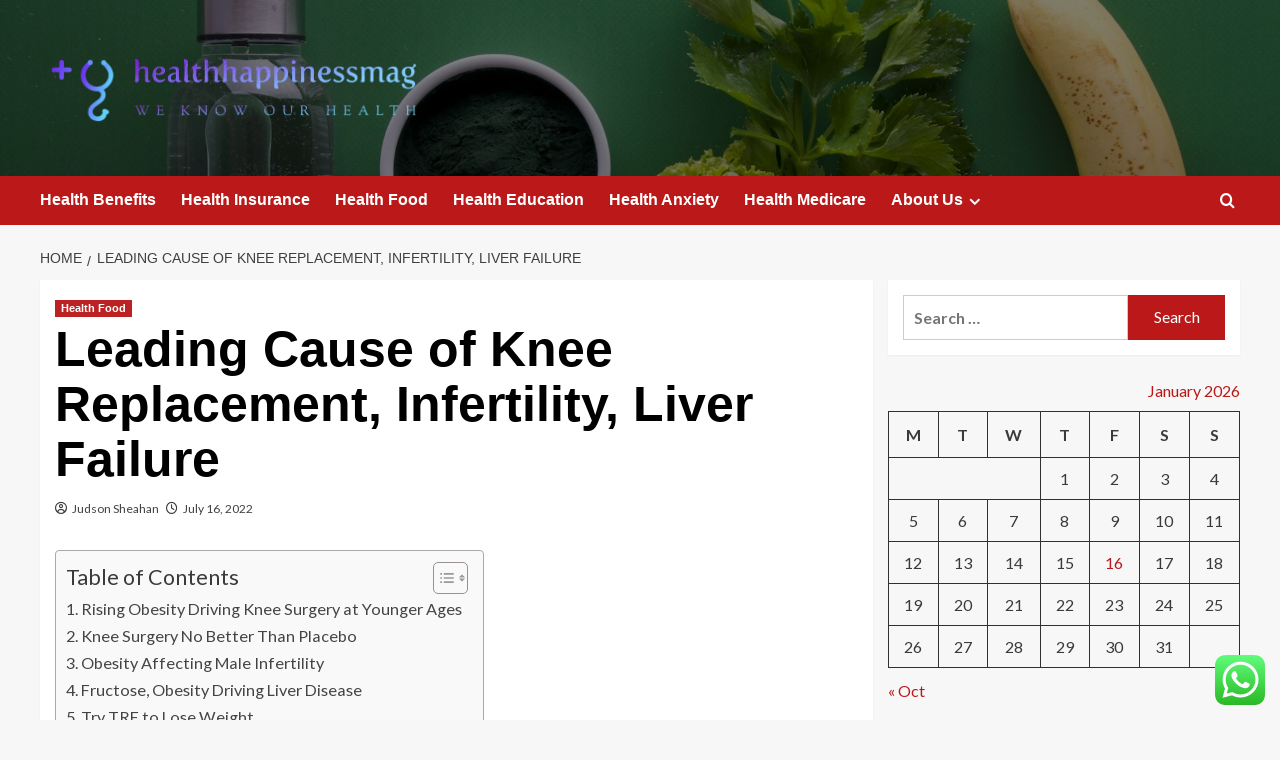

--- FILE ---
content_type: text/html; charset=UTF-8
request_url: https://healthhappinessmag.com/leading-cause-of-knee-replacement-infertility-liver-failure.html
body_size: 24699
content:
<!doctype html>
<html lang="en-US" prefix="og: https://ogp.me/ns#">

<head>
  <meta charset="UTF-8">
  <meta name="viewport" content="width=device-width, initial-scale=1">
  <link rel="profile" href="https://gmpg.org/xfn/11">
  <link rel='preload' href='https://fonts.googleapis.com/css?family=Source%2BSans%2BPro%3A400%2C700%7CLato%3A400%2C700&#038;subset=latin&#038;display=swap' as='style' onload="this.onload=null;this.rel='stylesheet'" type='text/css' media='all' crossorigin='anonymous'>
<link rel='preconnect' href='https://fonts.googleapis.com' crossorigin='anonymous'>
<link rel='preconnect' href='https://fonts.gstatic.com' crossorigin='anonymous'>

<!-- Search Engine Optimization by Rank Math - https://rankmath.com/ -->
<title>Leading Cause of Knee Replacement, Infertility, Liver Failure - healthhappinessmag</title>
<meta name="description" content="Rates of obesity are skyrocketing around the globe, bringing with them associated health problems like infertility, liver failure and knee osteoarthritis"/>
<meta name="robots" content="follow, index, max-snippet:-1, max-video-preview:-1, max-image-preview:large"/>
<link rel="canonical" href="https://healthhappinessmag.com/leading-cause-of-knee-replacement-infertility-liver-failure.html" />
<meta property="og:locale" content="en_US" />
<meta property="og:type" content="article" />
<meta property="og:title" content="Leading Cause of Knee Replacement, Infertility, Liver Failure - healthhappinessmag" />
<meta property="og:description" content="Rates of obesity are skyrocketing around the globe, bringing with them associated health problems like infertility, liver failure and knee osteoarthritis" />
<meta property="og:url" content="https://healthhappinessmag.com/leading-cause-of-knee-replacement-infertility-liver-failure.html" />
<meta property="og:site_name" content="healthhappinessmag" />
<meta property="article:tag" content="Applications That Respect Mental Health" />
<meta property="article:tag" content="Collin College Nursing Health Insurance" />
<meta property="article:tag" content="Cover Nevada Health Insurance" />
<meta property="article:tag" content="Desert Hills Behavioral Health" />
<meta property="article:tag" content="Epoch Health Care Ma" />
<meta property="article:tag" content="Foreign Service Health" />
<meta property="article:tag" content="Health 4th Grade Monthly Publications" />
<meta property="article:tag" content="Health Ads Fitness Peoducts" />
<meta property="article:tag" content="Health Affects For Natural Diasters" />
<meta property="article:tag" content="Health And Medicine Topic" />
<meta property="article:tag" content="Health And Nutrition Clarksville" />
<meta property="article:tag" content="Health B Unit 6 Review" />
<meta property="article:tag" content="Health Benefits Eating Basil" />
<meta property="article:tag" content="Health Benefits Greeon Olives" />
<meta property="article:tag" content="Health Benefits To Chaga Mushroom" />
<meta property="article:tag" content="Health Care Products Qatar" />
<meta property="article:tag" content="Health Care Quality Improvement Heinz" />
<meta property="article:tag" content="Health Care Site:Quora" />
<meta property="article:tag" content="Health Chick Fil A" />
<meta property="article:tag" content="Health Club Suzhou China" />
<meta property="article:tag" content="Health Compliancy Questions" />
<meta property="article:tag" content="Health Insurance Provider California" />
<meta property="article:tag" content="Health Insurance Quote Assisted" />
<meta property="article:tag" content="High Agility Health Care" />
<meta property="article:tag" content="Home Health Agency In Houston" />
<meta property="article:tag" content="Home Health Aide Suffolk" />
<meta property="article:tag" content="Home Health Care Joliet Il" />
<meta property="article:tag" content="Leaf Health Class" />
<meta property="article:tag" content="Linda Jasso Health Information Management" />
<meta property="article:tag" content="Natural Health Grover Beach" />
<meta property="article:tag" content="Natural Supplement For Lung Health" />
<meta property="article:tag" content="Navicent Health Inquicker.Com" />
<meta property="article:tag" content="Nurse Back To Health Synonym" />
<meta property="article:tag" content="Optimal Health Tsfl" />
<meta property="article:tag" content="Optimizing Health On Adderall" />
<meta property="article:tag" content="Pubic Health Major Uf" />
<meta property="article:tag" content="Public Health Careers In Ct" />
<meta property="article:tag" content="Public Health Nurse Naalehu" />
<meta property="article:tag" content="Public Health Policy Breif" />
<meta property="article:tag" content="Public Health Riverside County" />
<meta property="article:tag" content="Thesis Stament About Health" />
<meta property="article:tag" content="Titan Quest Increase Health Regeneration" />
<meta property="article:tag" content="Topper Health Manzella" />
<meta property="article:tag" content="Unity Health Dental Care" />
<meta property="article:tag" content="What Does Health Management Do" />
<meta property="article:tag" content="What Is Adapt Health" />
<meta property="article:tag" content="Who Heads Up Husky Health" />
<meta property="article:tag" content="Who Health Definition 1948" />
<meta property="article:tag" content="Wrap Around Health Insurance Plan" />
<meta property="article:tag" content="Ws 1099 Health Care" />
<meta property="article:section" content="Health Food" />
<meta property="article:published_time" content="2022-07-16T04:39:56+00:00" />
<meta name="twitter:card" content="summary_large_image" />
<meta name="twitter:title" content="Leading Cause of Knee Replacement, Infertility, Liver Failure - healthhappinessmag" />
<meta name="twitter:description" content="Rates of obesity are skyrocketing around the globe, bringing with them associated health problems like infertility, liver failure and knee osteoarthritis" />
<meta name="twitter:label1" content="Written by" />
<meta name="twitter:data1" content="Judson Sheahan" />
<meta name="twitter:label2" content="Time to read" />
<meta name="twitter:data2" content="7 minutes" />
<script type="application/ld+json" class="rank-math-schema">{"@context":"https://schema.org","@graph":[{"@type":["Person","Organization"],"@id":"https://healthhappinessmag.com/#person","name":"Judson Sheahan","logo":{"@type":"ImageObject","@id":"https://healthhappinessmag.com/#logo","url":"https://healthhappinessmag.com/wp-content/uploads/2022/10/cropped-default.png","contentUrl":"https://healthhappinessmag.com/wp-content/uploads/2022/10/cropped-default.png","caption":"healthhappinessmag","inLanguage":"en-US","width":"752","height":"138"},"image":{"@type":"ImageObject","@id":"https://healthhappinessmag.com/#logo","url":"https://healthhappinessmag.com/wp-content/uploads/2022/10/cropped-default.png","contentUrl":"https://healthhappinessmag.com/wp-content/uploads/2022/10/cropped-default.png","caption":"healthhappinessmag","inLanguage":"en-US","width":"752","height":"138"}},{"@type":"WebSite","@id":"https://healthhappinessmag.com/#website","url":"https://healthhappinessmag.com","name":"healthhappinessmag","publisher":{"@id":"https://healthhappinessmag.com/#person"},"inLanguage":"en-US"},{"@type":"ImageObject","@id":"http://articles.mercola.com/aggbug.aspx?PostID=1239854","url":"http://articles.mercola.com/aggbug.aspx?PostID=1239854","width":"200","height":"200","inLanguage":"en-US"},{"@type":"WebPage","@id":"https://healthhappinessmag.com/leading-cause-of-knee-replacement-infertility-liver-failure.html#webpage","url":"https://healthhappinessmag.com/leading-cause-of-knee-replacement-infertility-liver-failure.html","name":"Leading Cause of Knee Replacement, Infertility, Liver Failure - healthhappinessmag","datePublished":"2022-07-16T04:39:56+00:00","dateModified":"2022-07-16T04:39:56+00:00","isPartOf":{"@id":"https://healthhappinessmag.com/#website"},"primaryImageOfPage":{"@id":"http://articles.mercola.com/aggbug.aspx?PostID=1239854"},"inLanguage":"en-US"},{"@type":"Person","@id":"https://healthhappinessmag.com/author/judson-sheahan","name":"Judson Sheahan","url":"https://healthhappinessmag.com/author/judson-sheahan","image":{"@type":"ImageObject","@id":"https://secure.gravatar.com/avatar/5b31a48a993f587a2ca3db2149c7279504b24416231abe55f94b2c8e526d3e58?s=96&amp;d=mm&amp;r=g","url":"https://secure.gravatar.com/avatar/5b31a48a993f587a2ca3db2149c7279504b24416231abe55f94b2c8e526d3e58?s=96&amp;d=mm&amp;r=g","caption":"Judson Sheahan","inLanguage":"en-US"},"sameAs":["https://healthhappinessmag.com"]},{"@type":"BlogPosting","headline":"Leading Cause of Knee Replacement, Infertility, Liver Failure - healthhappinessmag","datePublished":"2022-07-16T04:39:56+00:00","dateModified":"2022-07-16T04:39:56+00:00","articleSection":"Health Food","author":{"@id":"https://healthhappinessmag.com/author/judson-sheahan","name":"Judson Sheahan"},"publisher":{"@id":"https://healthhappinessmag.com/#person"},"description":"Rates of obesity are skyrocketing around the globe, bringing with them associated health problems like infertility, liver failure and knee osteoarthritis","name":"Leading Cause of Knee Replacement, Infertility, Liver Failure - healthhappinessmag","@id":"https://healthhappinessmag.com/leading-cause-of-knee-replacement-infertility-liver-failure.html#richSnippet","isPartOf":{"@id":"https://healthhappinessmag.com/leading-cause-of-knee-replacement-infertility-liver-failure.html#webpage"},"image":{"@id":"http://articles.mercola.com/aggbug.aspx?PostID=1239854"},"inLanguage":"en-US","mainEntityOfPage":{"@id":"https://healthhappinessmag.com/leading-cause-of-knee-replacement-infertility-liver-failure.html#webpage"}}]}</script>
<!-- /Rank Math WordPress SEO plugin -->

<link rel='dns-prefetch' href='//fonts.googleapis.com' />
<link rel='preconnect' href='https://fonts.googleapis.com' />
<link rel='preconnect' href='https://fonts.gstatic.com' />
<link rel="alternate" type="application/rss+xml" title="healthhappinessmag &raquo; Feed" href="https://healthhappinessmag.com/feed" />
<link rel="alternate" type="application/rss+xml" title="healthhappinessmag &raquo; Comments Feed" href="https://healthhappinessmag.com/comments/feed" />
<link rel="alternate" title="oEmbed (JSON)" type="application/json+oembed" href="https://healthhappinessmag.com/wp-json/oembed/1.0/embed?url=https%3A%2F%2Fhealthhappinessmag.com%2Fleading-cause-of-knee-replacement-infertility-liver-failure.html" />
<link rel="alternate" title="oEmbed (XML)" type="text/xml+oembed" href="https://healthhappinessmag.com/wp-json/oembed/1.0/embed?url=https%3A%2F%2Fhealthhappinessmag.com%2Fleading-cause-of-knee-replacement-infertility-liver-failure.html&#038;format=xml" />
<style id='wp-img-auto-sizes-contain-inline-css' type='text/css'>
img:is([sizes=auto i],[sizes^="auto," i]){contain-intrinsic-size:3000px 1500px}
/*# sourceURL=wp-img-auto-sizes-contain-inline-css */
</style>

<link rel='stylesheet' id='ht_ctc_main_css-css' href='https://healthhappinessmag.com/wp-content/plugins/click-to-chat-for-whatsapp/new/inc/assets/css/main.css?ver=4.35' type='text/css' media='all' />
<style id='wp-emoji-styles-inline-css' type='text/css'>

	img.wp-smiley, img.emoji {
		display: inline !important;
		border: none !important;
		box-shadow: none !important;
		height: 1em !important;
		width: 1em !important;
		margin: 0 0.07em !important;
		vertical-align: -0.1em !important;
		background: none !important;
		padding: 0 !important;
	}
/*# sourceURL=wp-emoji-styles-inline-css */
</style>
<link rel='stylesheet' id='wp-block-library-css' href='https://healthhappinessmag.com/wp-includes/css/dist/block-library/style.min.css?ver=6.9' type='text/css' media='all' />
<style id='global-styles-inline-css' type='text/css'>
:root{--wp--preset--aspect-ratio--square: 1;--wp--preset--aspect-ratio--4-3: 4/3;--wp--preset--aspect-ratio--3-4: 3/4;--wp--preset--aspect-ratio--3-2: 3/2;--wp--preset--aspect-ratio--2-3: 2/3;--wp--preset--aspect-ratio--16-9: 16/9;--wp--preset--aspect-ratio--9-16: 9/16;--wp--preset--color--black: #000000;--wp--preset--color--cyan-bluish-gray: #abb8c3;--wp--preset--color--white: #ffffff;--wp--preset--color--pale-pink: #f78da7;--wp--preset--color--vivid-red: #cf2e2e;--wp--preset--color--luminous-vivid-orange: #ff6900;--wp--preset--color--luminous-vivid-amber: #fcb900;--wp--preset--color--light-green-cyan: #7bdcb5;--wp--preset--color--vivid-green-cyan: #00d084;--wp--preset--color--pale-cyan-blue: #8ed1fc;--wp--preset--color--vivid-cyan-blue: #0693e3;--wp--preset--color--vivid-purple: #9b51e0;--wp--preset--gradient--vivid-cyan-blue-to-vivid-purple: linear-gradient(135deg,rgb(6,147,227) 0%,rgb(155,81,224) 100%);--wp--preset--gradient--light-green-cyan-to-vivid-green-cyan: linear-gradient(135deg,rgb(122,220,180) 0%,rgb(0,208,130) 100%);--wp--preset--gradient--luminous-vivid-amber-to-luminous-vivid-orange: linear-gradient(135deg,rgb(252,185,0) 0%,rgb(255,105,0) 100%);--wp--preset--gradient--luminous-vivid-orange-to-vivid-red: linear-gradient(135deg,rgb(255,105,0) 0%,rgb(207,46,46) 100%);--wp--preset--gradient--very-light-gray-to-cyan-bluish-gray: linear-gradient(135deg,rgb(238,238,238) 0%,rgb(169,184,195) 100%);--wp--preset--gradient--cool-to-warm-spectrum: linear-gradient(135deg,rgb(74,234,220) 0%,rgb(151,120,209) 20%,rgb(207,42,186) 40%,rgb(238,44,130) 60%,rgb(251,105,98) 80%,rgb(254,248,76) 100%);--wp--preset--gradient--blush-light-purple: linear-gradient(135deg,rgb(255,206,236) 0%,rgb(152,150,240) 100%);--wp--preset--gradient--blush-bordeaux: linear-gradient(135deg,rgb(254,205,165) 0%,rgb(254,45,45) 50%,rgb(107,0,62) 100%);--wp--preset--gradient--luminous-dusk: linear-gradient(135deg,rgb(255,203,112) 0%,rgb(199,81,192) 50%,rgb(65,88,208) 100%);--wp--preset--gradient--pale-ocean: linear-gradient(135deg,rgb(255,245,203) 0%,rgb(182,227,212) 50%,rgb(51,167,181) 100%);--wp--preset--gradient--electric-grass: linear-gradient(135deg,rgb(202,248,128) 0%,rgb(113,206,126) 100%);--wp--preset--gradient--midnight: linear-gradient(135deg,rgb(2,3,129) 0%,rgb(40,116,252) 100%);--wp--preset--font-size--small: 13px;--wp--preset--font-size--medium: 20px;--wp--preset--font-size--large: 36px;--wp--preset--font-size--x-large: 42px;--wp--preset--spacing--20: 0.44rem;--wp--preset--spacing--30: 0.67rem;--wp--preset--spacing--40: 1rem;--wp--preset--spacing--50: 1.5rem;--wp--preset--spacing--60: 2.25rem;--wp--preset--spacing--70: 3.38rem;--wp--preset--spacing--80: 5.06rem;--wp--preset--shadow--natural: 6px 6px 9px rgba(0, 0, 0, 0.2);--wp--preset--shadow--deep: 12px 12px 50px rgba(0, 0, 0, 0.4);--wp--preset--shadow--sharp: 6px 6px 0px rgba(0, 0, 0, 0.2);--wp--preset--shadow--outlined: 6px 6px 0px -3px rgb(255, 255, 255), 6px 6px rgb(0, 0, 0);--wp--preset--shadow--crisp: 6px 6px 0px rgb(0, 0, 0);}:root { --wp--style--global--content-size: 800px;--wp--style--global--wide-size: 1200px; }:where(body) { margin: 0; }.wp-site-blocks > .alignleft { float: left; margin-right: 2em; }.wp-site-blocks > .alignright { float: right; margin-left: 2em; }.wp-site-blocks > .aligncenter { justify-content: center; margin-left: auto; margin-right: auto; }:where(.wp-site-blocks) > * { margin-block-start: 24px; margin-block-end: 0; }:where(.wp-site-blocks) > :first-child { margin-block-start: 0; }:where(.wp-site-blocks) > :last-child { margin-block-end: 0; }:root { --wp--style--block-gap: 24px; }:root :where(.is-layout-flow) > :first-child{margin-block-start: 0;}:root :where(.is-layout-flow) > :last-child{margin-block-end: 0;}:root :where(.is-layout-flow) > *{margin-block-start: 24px;margin-block-end: 0;}:root :where(.is-layout-constrained) > :first-child{margin-block-start: 0;}:root :where(.is-layout-constrained) > :last-child{margin-block-end: 0;}:root :where(.is-layout-constrained) > *{margin-block-start: 24px;margin-block-end: 0;}:root :where(.is-layout-flex){gap: 24px;}:root :where(.is-layout-grid){gap: 24px;}.is-layout-flow > .alignleft{float: left;margin-inline-start: 0;margin-inline-end: 2em;}.is-layout-flow > .alignright{float: right;margin-inline-start: 2em;margin-inline-end: 0;}.is-layout-flow > .aligncenter{margin-left: auto !important;margin-right: auto !important;}.is-layout-constrained > .alignleft{float: left;margin-inline-start: 0;margin-inline-end: 2em;}.is-layout-constrained > .alignright{float: right;margin-inline-start: 2em;margin-inline-end: 0;}.is-layout-constrained > .aligncenter{margin-left: auto !important;margin-right: auto !important;}.is-layout-constrained > :where(:not(.alignleft):not(.alignright):not(.alignfull)){max-width: var(--wp--style--global--content-size);margin-left: auto !important;margin-right: auto !important;}.is-layout-constrained > .alignwide{max-width: var(--wp--style--global--wide-size);}body .is-layout-flex{display: flex;}.is-layout-flex{flex-wrap: wrap;align-items: center;}.is-layout-flex > :is(*, div){margin: 0;}body .is-layout-grid{display: grid;}.is-layout-grid > :is(*, div){margin: 0;}body{padding-top: 0px;padding-right: 0px;padding-bottom: 0px;padding-left: 0px;}a:where(:not(.wp-element-button)){text-decoration: none;}:root :where(.wp-element-button, .wp-block-button__link){background-color: #32373c;border-radius: 0;border-width: 0;color: #fff;font-family: inherit;font-size: inherit;font-style: inherit;font-weight: inherit;letter-spacing: inherit;line-height: inherit;padding-top: calc(0.667em + 2px);padding-right: calc(1.333em + 2px);padding-bottom: calc(0.667em + 2px);padding-left: calc(1.333em + 2px);text-decoration: none;text-transform: inherit;}.has-black-color{color: var(--wp--preset--color--black) !important;}.has-cyan-bluish-gray-color{color: var(--wp--preset--color--cyan-bluish-gray) !important;}.has-white-color{color: var(--wp--preset--color--white) !important;}.has-pale-pink-color{color: var(--wp--preset--color--pale-pink) !important;}.has-vivid-red-color{color: var(--wp--preset--color--vivid-red) !important;}.has-luminous-vivid-orange-color{color: var(--wp--preset--color--luminous-vivid-orange) !important;}.has-luminous-vivid-amber-color{color: var(--wp--preset--color--luminous-vivid-amber) !important;}.has-light-green-cyan-color{color: var(--wp--preset--color--light-green-cyan) !important;}.has-vivid-green-cyan-color{color: var(--wp--preset--color--vivid-green-cyan) !important;}.has-pale-cyan-blue-color{color: var(--wp--preset--color--pale-cyan-blue) !important;}.has-vivid-cyan-blue-color{color: var(--wp--preset--color--vivid-cyan-blue) !important;}.has-vivid-purple-color{color: var(--wp--preset--color--vivid-purple) !important;}.has-black-background-color{background-color: var(--wp--preset--color--black) !important;}.has-cyan-bluish-gray-background-color{background-color: var(--wp--preset--color--cyan-bluish-gray) !important;}.has-white-background-color{background-color: var(--wp--preset--color--white) !important;}.has-pale-pink-background-color{background-color: var(--wp--preset--color--pale-pink) !important;}.has-vivid-red-background-color{background-color: var(--wp--preset--color--vivid-red) !important;}.has-luminous-vivid-orange-background-color{background-color: var(--wp--preset--color--luminous-vivid-orange) !important;}.has-luminous-vivid-amber-background-color{background-color: var(--wp--preset--color--luminous-vivid-amber) !important;}.has-light-green-cyan-background-color{background-color: var(--wp--preset--color--light-green-cyan) !important;}.has-vivid-green-cyan-background-color{background-color: var(--wp--preset--color--vivid-green-cyan) !important;}.has-pale-cyan-blue-background-color{background-color: var(--wp--preset--color--pale-cyan-blue) !important;}.has-vivid-cyan-blue-background-color{background-color: var(--wp--preset--color--vivid-cyan-blue) !important;}.has-vivid-purple-background-color{background-color: var(--wp--preset--color--vivid-purple) !important;}.has-black-border-color{border-color: var(--wp--preset--color--black) !important;}.has-cyan-bluish-gray-border-color{border-color: var(--wp--preset--color--cyan-bluish-gray) !important;}.has-white-border-color{border-color: var(--wp--preset--color--white) !important;}.has-pale-pink-border-color{border-color: var(--wp--preset--color--pale-pink) !important;}.has-vivid-red-border-color{border-color: var(--wp--preset--color--vivid-red) !important;}.has-luminous-vivid-orange-border-color{border-color: var(--wp--preset--color--luminous-vivid-orange) !important;}.has-luminous-vivid-amber-border-color{border-color: var(--wp--preset--color--luminous-vivid-amber) !important;}.has-light-green-cyan-border-color{border-color: var(--wp--preset--color--light-green-cyan) !important;}.has-vivid-green-cyan-border-color{border-color: var(--wp--preset--color--vivid-green-cyan) !important;}.has-pale-cyan-blue-border-color{border-color: var(--wp--preset--color--pale-cyan-blue) !important;}.has-vivid-cyan-blue-border-color{border-color: var(--wp--preset--color--vivid-cyan-blue) !important;}.has-vivid-purple-border-color{border-color: var(--wp--preset--color--vivid-purple) !important;}.has-vivid-cyan-blue-to-vivid-purple-gradient-background{background: var(--wp--preset--gradient--vivid-cyan-blue-to-vivid-purple) !important;}.has-light-green-cyan-to-vivid-green-cyan-gradient-background{background: var(--wp--preset--gradient--light-green-cyan-to-vivid-green-cyan) !important;}.has-luminous-vivid-amber-to-luminous-vivid-orange-gradient-background{background: var(--wp--preset--gradient--luminous-vivid-amber-to-luminous-vivid-orange) !important;}.has-luminous-vivid-orange-to-vivid-red-gradient-background{background: var(--wp--preset--gradient--luminous-vivid-orange-to-vivid-red) !important;}.has-very-light-gray-to-cyan-bluish-gray-gradient-background{background: var(--wp--preset--gradient--very-light-gray-to-cyan-bluish-gray) !important;}.has-cool-to-warm-spectrum-gradient-background{background: var(--wp--preset--gradient--cool-to-warm-spectrum) !important;}.has-blush-light-purple-gradient-background{background: var(--wp--preset--gradient--blush-light-purple) !important;}.has-blush-bordeaux-gradient-background{background: var(--wp--preset--gradient--blush-bordeaux) !important;}.has-luminous-dusk-gradient-background{background: var(--wp--preset--gradient--luminous-dusk) !important;}.has-pale-ocean-gradient-background{background: var(--wp--preset--gradient--pale-ocean) !important;}.has-electric-grass-gradient-background{background: var(--wp--preset--gradient--electric-grass) !important;}.has-midnight-gradient-background{background: var(--wp--preset--gradient--midnight) !important;}.has-small-font-size{font-size: var(--wp--preset--font-size--small) !important;}.has-medium-font-size{font-size: var(--wp--preset--font-size--medium) !important;}.has-large-font-size{font-size: var(--wp--preset--font-size--large) !important;}.has-x-large-font-size{font-size: var(--wp--preset--font-size--x-large) !important;}
/*# sourceURL=global-styles-inline-css */
</style>

<link rel='stylesheet' id='contact-form-7-css' href='https://healthhappinessmag.com/wp-content/plugins/contact-form-7/includes/css/styles.css?ver=6.1.4' type='text/css' media='all' />
<style id='contact-form-7-inline-css' type='text/css'>
.wpcf7 .wpcf7-recaptcha iframe {margin-bottom: 0;}.wpcf7 .wpcf7-recaptcha[data-align="center"] > div {margin: 0 auto;}.wpcf7 .wpcf7-recaptcha[data-align="right"] > div {margin: 0 0 0 auto;}
/*# sourceURL=contact-form-7-inline-css */
</style>
<link rel='stylesheet' id='ez-toc-css' href='https://healthhappinessmag.com/wp-content/plugins/easy-table-of-contents/assets/css/screen.min.css?ver=2.0.80' type='text/css' media='all' />
<style id='ez-toc-inline-css' type='text/css'>
div#ez-toc-container .ez-toc-title {font-size: 120%;}div#ez-toc-container .ez-toc-title {font-weight: 500;}div#ez-toc-container ul li , div#ez-toc-container ul li a {font-size: 95%;}div#ez-toc-container ul li , div#ez-toc-container ul li a {font-weight: 500;}div#ez-toc-container nav ul ul li {font-size: 90%;}.ez-toc-box-title {font-weight: bold; margin-bottom: 10px; text-align: center; text-transform: uppercase; letter-spacing: 1px; color: #666; padding-bottom: 5px;position:absolute;top:-4%;left:5%;background-color: inherit;transition: top 0.3s ease;}.ez-toc-box-title.toc-closed {top:-25%;}
.ez-toc-container-direction {direction: ltr;}.ez-toc-counter ul{counter-reset: item ;}.ez-toc-counter nav ul li a::before {content: counters(item, '.', decimal) '. ';display: inline-block;counter-increment: item;flex-grow: 0;flex-shrink: 0;margin-right: .2em; float: left; }.ez-toc-widget-direction {direction: ltr;}.ez-toc-widget-container ul{counter-reset: item ;}.ez-toc-widget-container nav ul li a::before {content: counters(item, '.', decimal) '. ';display: inline-block;counter-increment: item;flex-grow: 0;flex-shrink: 0;margin-right: .2em; float: left; }
/*# sourceURL=ez-toc-inline-css */
</style>
<link rel='stylesheet' id='covernews-google-fonts-css' href='https://fonts.googleapis.com/css?family=Source%2BSans%2BPro%3A400%2C700%7CLato%3A400%2C700&#038;subset=latin&#038;display=swap' type='text/css' media='all' />
<link rel='stylesheet' id='covernews-icons-css' href='https://healthhappinessmag.com/wp-content/themes/covernews/assets/icons/style.css?ver=6.9' type='text/css' media='all' />
<link rel='stylesheet' id='bootstrap-css' href='https://healthhappinessmag.com/wp-content/themes/covernews/assets/bootstrap/css/bootstrap.min.css?ver=6.9' type='text/css' media='all' />
<link rel='stylesheet' id='covernews-style-css' href='https://healthhappinessmag.com/wp-content/themes/covernews/style.min.css?ver=6.0.3' type='text/css' media='all' />
<script type="text/javascript" src="https://healthhappinessmag.com/wp-includes/js/jquery/jquery.min.js?ver=3.7.1" id="jquery-core-js"></script>
<script type="text/javascript" src="https://healthhappinessmag.com/wp-includes/js/jquery/jquery-migrate.min.js?ver=3.4.1" id="jquery-migrate-js"></script>
<link rel="https://api.w.org/" href="https://healthhappinessmag.com/wp-json/" /><link rel="alternate" title="JSON" type="application/json" href="https://healthhappinessmag.com/wp-json/wp/v2/posts/4105" /><link rel="EditURI" type="application/rsd+xml" title="RSD" href="https://healthhappinessmag.com/xmlrpc.php?rsd" />
<meta name="generator" content="WordPress 6.9" />
<link rel='shortlink' href='https://healthhappinessmag.com/?p=4105' />
<!-- HFCM by 99 Robots - Snippet # 5: gsc -->
<meta name="google-site-verification" content="9OdlzoOuVp_gldgTkJwLwdJ90FgM3w1Q9YSgTmSUm4Q" />
<!-- /end HFCM by 99 Robots -->
<link rel="preload" href="https://healthhappinessmag.com/wp-content/uploads/2025/10/cropped-vitalii-pavlyshynets-kcRFW-Hje8Y-unsplash.jpg" as="image">        <style type="text/css">
                        .site-title,
            .site-description {
                position: absolute;
                clip: rect(1px, 1px, 1px, 1px);
                display: none;
            }

                    .elementor-template-full-width .elementor-section.elementor-section-full_width > .elementor-container,
        .elementor-template-full-width .elementor-section.elementor-section-boxed > .elementor-container{
            max-width: 1200px;
        }
        @media (min-width: 1600px){
            .elementor-template-full-width .elementor-section.elementor-section-full_width > .elementor-container,
            .elementor-template-full-width .elementor-section.elementor-section-boxed > .elementor-container{
                max-width: 1600px;
            }
        }
        
        .align-content-left .elementor-section-stretched,
        .align-content-right .elementor-section-stretched {
            max-width: 100%;
            left: 0 !important;
        }


        </style>
        <link rel="icon" href="https://healthhappinessmag.com/wp-content/uploads/2025/06/cropped-cover-2-scaled-1-32x32.png" sizes="32x32" />
<link rel="icon" href="https://healthhappinessmag.com/wp-content/uploads/2025/06/cropped-cover-2-scaled-1-192x192.png" sizes="192x192" />
<link rel="apple-touch-icon" href="https://healthhappinessmag.com/wp-content/uploads/2025/06/cropped-cover-2-scaled-1-180x180.png" />
<meta name="msapplication-TileImage" content="https://healthhappinessmag.com/wp-content/uploads/2025/06/cropped-cover-2-scaled-1-270x270.png" />
<link rel="preload" as="image" href="https://healthhappinessmag.com/wp-content/uploads/2026/01/image.png"><link rel="preload" as="image" href="https://healthhappinessmag.com/wp-content/uploads/2025/10/image-1024x682.jpeg"><link rel="preload" as="image" href="https://merachfit.com/cdn/shop/files/1_6ca5d133-19f8-42ee-acb3-ebf7cc594c57.jpg?v=1750314271&#038;width=2048"><link rel="preload" as="image" href="https://healthhappinessmag.com/wp-content/uploads/2026/01/image.png"><link rel="preload" as="image" href="https://healthhappinessmag.com/wp-content/uploads/2025/10/image-1024x682.jpeg"><link rel="preload" as="image" href="https://merachfit.com/cdn/shop/files/1_6ca5d133-19f8-42ee-acb3-ebf7cc594c57.jpg?v=1750314271&#038;width=2048"><link rel="preload" as="image" href="https://prohibitionsoap.com/cdn/shop/articles/2025_Beard.jpg?v=1744849171"><link rel="preload" as="image" href="https://images.everydayhealth.com/images/diet-nutrition/how-to-brew-the-healthiest-cup-of-coffee-1440x810.jpg?sfvrsn=31b06c41_5"></head>









<body class="wp-singular post-template-default single single-post postid-4105 single-format-standard wp-custom-logo wp-embed-responsive wp-theme-covernews default-content-layout archive-layout-grid scrollup-sticky-header aft-sticky-header aft-sticky-sidebar default aft-container-default aft-main-banner-slider-editors-picks-trending single-content-mode-default header-image-default align-content-left aft-and">
  
  
  <div id="page" class="site">
    <a class="skip-link screen-reader-text" href="#content">Skip to content</a>

    <div class="header-layout-1">
    <header id="masthead" class="site-header">
        <div class="masthead-banner af-header-image data-bg" style="background-image: url(https://healthhappinessmag.com/wp-content/uploads/2025/10/cropped-vitalii-pavlyshynets-kcRFW-Hje8Y-unsplash.jpg);">
      <div class="container">
        <div class="row">
          <div class="col-md-4">
            <div class="site-branding">
              <a href="https://healthhappinessmag.com/" class="custom-logo-link" rel="home"><img width="785" height="174" src="https://healthhappinessmag.com/wp-content/uploads/2025/06/cropped-default-1.png" class="custom-logo" alt="healthhappinessmag" decoding="async" fetchpriority="high" srcset="https://healthhappinessmag.com/wp-content/uploads/2025/06/cropped-default-1.png 785w, https://healthhappinessmag.com/wp-content/uploads/2025/06/cropped-default-1-300x66.png 300w, https://healthhappinessmag.com/wp-content/uploads/2025/06/cropped-default-1-768x170.png 768w" sizes="(max-width: 785px) 100vw, 785px" loading="lazy" /></a>                <p class="site-title font-family-1">
                  <a href="https://healthhappinessmag.com/" rel="home">healthhappinessmag</a>
                </p>
              
                              <p class="site-description">We Know Our Health</p>
                          </div>
          </div>
          <div class="col-md-8">
                      </div>
        </div>
      </div>
    </div>
    <nav id="site-navigation" class="main-navigation">
      <div class="container">
        <div class="row">
          <div class="kol-12">
            <div class="navigation-container">

              <div class="main-navigation-container-items-wrapper">

                <span class="toggle-menu">
                  <a
                    href="#"
                    class="aft-void-menu"
                    role="button"
                    aria-label="Toggle Primary Menu"
                    aria-controls="primary-menu" aria-expanded="false">
                    <span class="screen-reader-text">Primary Menu</span>
                    <i class="ham"></i>
                  </a>
                </span>
                <span class="af-mobile-site-title-wrap">
                  <a href="https://healthhappinessmag.com/" class="custom-logo-link" rel="home"><img width="785" height="174" src="https://healthhappinessmag.com/wp-content/uploads/2025/06/cropped-default-1.png" class="custom-logo" alt="healthhappinessmag" decoding="async" srcset="https://healthhappinessmag.com/wp-content/uploads/2025/06/cropped-default-1.png 785w, https://healthhappinessmag.com/wp-content/uploads/2025/06/cropped-default-1-300x66.png 300w, https://healthhappinessmag.com/wp-content/uploads/2025/06/cropped-default-1-768x170.png 768w" sizes="(max-width: 785px) 100vw, 785px" loading="lazy" /></a>                  <p class="site-title font-family-1">
                    <a href="https://healthhappinessmag.com/" rel="home">healthhappinessmag</a>
                  </p>
                </span>
                <div class="menu main-menu"><ul id="primary-menu" class="menu"><li id="menu-item-6060" class="menu-item menu-item-type-taxonomy menu-item-object-category menu-item-6060"><a href="https://healthhappinessmag.com/category/health-benefits">Health Benefits</a></li>
<li id="menu-item-6061" class="menu-item menu-item-type-taxonomy menu-item-object-category menu-item-6061"><a href="https://healthhappinessmag.com/category/health-insurance">Health Insurance</a></li>
<li id="menu-item-6062" class="menu-item menu-item-type-taxonomy menu-item-object-category current-post-ancestor current-menu-parent current-post-parent menu-item-6062"><a href="https://healthhappinessmag.com/category/health-food">Health Food</a></li>
<li id="menu-item-6063" class="menu-item menu-item-type-taxonomy menu-item-object-category menu-item-6063"><a href="https://healthhappinessmag.com/category/health-education">Health Education</a></li>
<li id="menu-item-6064" class="menu-item menu-item-type-taxonomy menu-item-object-category menu-item-6064"><a href="https://healthhappinessmag.com/category/health-anxiety">Health Anxiety</a></li>
<li id="menu-item-6065" class="menu-item menu-item-type-taxonomy menu-item-object-category menu-item-6065"><a href="https://healthhappinessmag.com/category/health-medicare">Health Medicare</a></li>
<li id="menu-item-6068" class="menu-item menu-item-type-post_type menu-item-object-page menu-item-has-children menu-item-6068"><a href="https://healthhappinessmag.com/about-us">About Us</a>
<ul class="sub-menu">
	<li id="menu-item-6069" class="menu-item menu-item-type-post_type menu-item-object-page menu-item-6069"><a href="https://healthhappinessmag.com/privacy-policy-2">Privacy Policy</a></li>
	<li id="menu-item-6071" class="menu-item menu-item-type-post_type menu-item-object-page menu-item-6071"><a href="https://healthhappinessmag.com/contact-us">Contact Us</a></li>
	<li id="menu-item-6070" class="menu-item menu-item-type-post_type menu-item-object-page menu-item-6070"><a href="https://healthhappinessmag.com/advertise-here">Advertise Here</a></li>
	<li id="menu-item-6072" class="menu-item menu-item-type-post_type menu-item-object-page menu-item-6072"><a href="https://healthhappinessmag.com/sitemap">Sitemap</a></li>
</ul>
</li>
</ul></div>              </div>
              <div class="cart-search">

                <div class="af-search-wrap">
                  <div class="search-overlay">
                    <a href="#" title="Search" class="search-icon">
                      <i class="fa fa-search"></i>
                    </a>
                    <div class="af-search-form">
                      <form role="search" method="get" class="search-form" action="https://healthhappinessmag.com/">
				<label>
					<span class="screen-reader-text">Search for:</span>
					<input type="search" class="search-field" placeholder="Search &hellip;" value="" name="s" />
				</label>
				<input type="submit" class="search-submit" value="Search" />
			</form>                    </div>
                  </div>
                </div>
              </div>


            </div>
          </div>
        </div>
      </div>
    </nav>
  </header>
</div>

    
    <div id="content" class="container">
                <div class="em-breadcrumbs font-family-1 covernews-breadcrumbs">
      <div class="row">
        <div role="navigation" aria-label="Breadcrumbs" class="breadcrumb-trail breadcrumbs" itemprop="breadcrumb"><ul class="trail-items" itemscope itemtype="http://schema.org/BreadcrumbList"><meta name="numberOfItems" content="2" /><meta name="itemListOrder" content="Ascending" /><li itemprop="itemListElement" itemscope itemtype="http://schema.org/ListItem" class="trail-item trail-begin"><a href="https://healthhappinessmag.com" rel="home" itemprop="item"><span itemprop="name">Home</span></a><meta itemprop="position" content="1" /></li><li itemprop="itemListElement" itemscope itemtype="http://schema.org/ListItem" class="trail-item trail-end"><a href="https://healthhappinessmag.com/leading-cause-of-knee-replacement-infertility-liver-failure.html" itemprop="item"><span itemprop="name">Leading Cause of Knee Replacement, Infertility, Liver Failure</span></a><meta itemprop="position" content="2" /></li></ul></div>      </div>
    </div>
        <div class="section-block-upper row">
                <div id="primary" class="content-area">
                    <main id="main" class="site-main">

                                                    <article id="post-4105" class="af-single-article post-4105 post type-post status-publish format-standard hentry category-health-food tag-applications-that-respect-mental-health tag-collin-college-nursing-health-insurance tag-cover-nevada-health-insurance tag-desert-hills-behavioral-health tag-epoch-health-care-ma tag-foreign-service-health tag-health-4th-grade-monthly-publications tag-health-ads-fitness-peoducts tag-health-affects-for-natural-diasters tag-health-and-medicine-topic tag-health-and-nutrition-clarksville tag-health-b-unit-6-review tag-health-benefits-eating-basil tag-health-benefits-greeon-olives tag-health-benefits-to-chaga-mushroom tag-health-care-products-qatar tag-health-care-quality-improvement-heinz tag-health-care-sitequora tag-health-chick-fil-a tag-health-club-suzhou-china tag-health-compliancy-questions tag-health-insurance-provider-california tag-health-insurance-quote-assisted tag-high-agility-health-care tag-home-health-agency-in-houston tag-home-health-aide-suffolk tag-home-health-care-joliet-il tag-leaf-health-class tag-linda-jasso-health-information-management tag-natural-health-grover-beach tag-natural-supplement-for-lung-health tag-navicent-health-inquicker-com tag-nurse-back-to-health-synonym tag-optimal-health-tsfl tag-optimizing-health-on-adderall tag-pubic-health-major-uf tag-public-health-careers-in-ct tag-public-health-nurse-naalehu tag-public-health-policy-breif tag-public-health-riverside-county tag-thesis-stament-about-health tag-titan-quest-increase-health-regeneration tag-topper-health-manzella tag-unity-health-dental-care tag-what-does-health-management-do tag-what-is-adapt-health tag-who-heads-up-husky-health tag-who-health-definition-1948 tag-wrap-around-health-insurance-plan tag-ws-1099-health-care">
                                <div class="entry-content-wrap">
                                    <header class="entry-header">

    <div class="header-details-wrapper">
        <div class="entry-header-details">
                            <div class="figure-categories figure-categories-bg">
                                        <ul class="cat-links"><li class="meta-category">
                             <a class="covernews-categories category-color-1"
                            href="https://healthhappinessmag.com/category/health-food" 
                            aria-label="View all posts in Health Food"> 
                                 Health Food
                             </a>
                        </li></ul>                </div>
                        <h1 class="entry-title">Leading Cause of Knee Replacement, Infertility, Liver Failure</h1>
            
                
    <span class="author-links">

      
        <span class="item-metadata posts-author">
          <i class="far fa-user-circle"></i>
                          <a href="https://healthhappinessmag.com/author/judson-sheahan">
                    Judson Sheahan                </a>
               </span>
                    <span class="item-metadata posts-date">
          <i class="far fa-clock"></i>
          <a href="https://healthhappinessmag.com/2022/07">
            July 16, 2022          </a>
        </span>
                </span>
                

                    </div>
    </div>

        <div class="aft-post-thumbnail-wrapper">    
            </div>
    </header><!-- .entry-header -->                                    

    <div class="entry-content">
        <div id="ez-toc-container" class="ez-toc-v2_0_80 counter-hierarchy ez-toc-counter ez-toc-grey ez-toc-container-direction">
<div class="ez-toc-title-container">
<p class="ez-toc-title ez-toc-toggle" style="cursor:pointer">Table of Contents</p>
<span class="ez-toc-title-toggle"><a href="#" class="ez-toc-pull-right ez-toc-btn ez-toc-btn-xs ez-toc-btn-default ez-toc-toggle" aria-label="Toggle Table of Content"><span class="ez-toc-js-icon-con"><span class=""><span class="eztoc-hide" style="display:none;">Toggle</span><span class="ez-toc-icon-toggle-span"><svg style="fill: #999;color:#999" xmlns="http://www.w3.org/2000/svg" class="list-377408" width="20px" height="20px" viewBox="0 0 24 24" fill="none"><path d="M6 6H4v2h2V6zm14 0H8v2h12V6zM4 11h2v2H4v-2zm16 0H8v2h12v-2zM4 16h2v2H4v-2zm16 0H8v2h12v-2z" fill="currentColor"></path></svg><svg style="fill: #999;color:#999" class="arrow-unsorted-368013" xmlns="http://www.w3.org/2000/svg" width="10px" height="10px" viewBox="0 0 24 24" version="1.2" baseProfile="tiny"><path d="M18.2 9.3l-6.2-6.3-6.2 6.3c-.2.2-.3.4-.3.7s.1.5.3.7c.2.2.4.3.7.3h11c.3 0 .5-.1.7-.3.2-.2.3-.5.3-.7s-.1-.5-.3-.7zM5.8 14.7l6.2 6.3 6.2-6.3c.2-.2.3-.5.3-.7s-.1-.5-.3-.7c-.2-.2-.4-.3-.7-.3h-11c-.3 0-.5.1-.7.3-.2.2-.3.5-.3.7s.1.5.3.7z"/></svg></span></span></span></a></span></div>
<nav><ul class='ez-toc-list ez-toc-list-level-1 ' ><li class='ez-toc-page-1 ez-toc-heading-level-2'><a class="ez-toc-link ez-toc-heading-1" href="#Rising_Obesity_Driving_Knee_Surgery_at_Younger_Ages" >Rising Obesity Driving Knee Surgery at Younger Ages</a></li><li class='ez-toc-page-1 ez-toc-heading-level-2'><a class="ez-toc-link ez-toc-heading-2" href="#Knee_Surgery_No_Better_Than_Placebo" >Knee Surgery No Better Than Placebo</a></li><li class='ez-toc-page-1 ez-toc-heading-level-2'><a class="ez-toc-link ez-toc-heading-3" href="#Obesity_Affecting_Male_Infertility" >Obesity Affecting Male Infertility</a></li><li class='ez-toc-page-1 ez-toc-heading-level-2'><a class="ez-toc-link ez-toc-heading-4" href="#Fructose_Obesity_Driving_Liver_Disease" >Fructose, Obesity Driving Liver Disease</a></li><li class='ez-toc-page-1 ez-toc-heading-level-2'><a class="ez-toc-link ez-toc-heading-5" href="#Try_TRE_to_Lose_Weight" >Try TRE to Lose Weight</a></li></ul></nav></div>
<p>Rates of obesity are skyrocketing around the globe, bringing with them associated health problems like infertility, liver failure and knee osteoarthritis leading to an increase in knee replacement surgery.<sup style="font-size: 10px"><span id="edn1" data-hash="#ednref1">1</span></sup> In 1975, an estimated 6.4% of women and 3.2% of men were considered obese,<sup style="font-size: 10px"><span id="edn2" data-hash="#ednref2">2</span></sup> but this has risen dramatically.</p>
<p>In 2017, the prevalence of obesity in the U.S. reached 41.9%, with severe obesity reaching 9.2%.<sup style="font-size: 10px"><span id="edn3" data-hash="#ednref3">3</span></sup> Heart disease, stroke, Type 2 diabetes and certain types of cancer are all considered obesity-related conditions,<sup style="font-size: 10px"><span id="edn4" data-hash="#ednref4">4</span></sup> while knee osteoarthritis, a common cause of pain and disability, is also linked to obesity.</p>
<p>Now, with people developing obesity at younger ages, knee replacement surgery — a questionable medical procedure — is also becoming more popular at younger ages.<sup style="font-size: 10px"><span id="edn5" data-hash="#ednref5">5</span></sup></p>
<h2><span class="ez-toc-section" id="Rising_Obesity_Driving_Knee_Surgery_at_Younger_Ages"></span>Rising Obesity Driving Knee Surgery at Younger Ages<span class="ez-toc-section-end"></span></h2>
<p>In Australia, close to one-third of adults are obese.<sup style="font-size: 10px"><span id="edn6" data-hash="#ednref6">6</span></sup> In a study comparing data from the Australian Bureau of Statistics’ 2017 to 2018 National Health Survey with data from the National Joint Replacement Registry, researchers revealed that obesity is associated with an increased risk of undergoing knee replacement surgery.</p>
<p>Out of the 56,217 patients in the study who received knee replacement due to osteoarthritis, 31.9% were overweight and 57.7% were obese. The risk of knee replacement increased with body mass index (BMI) category, such that obese women between the ages of 55 and 64 were 4.7, 8.4 and 17.3 times more likely to have a knee replacement if they had class 1, class 2 or class 3 obesity, respectively, compared to women of normal weight.</p>
<p>What’s more, those in the most severe obese category (class 3) were also more likely to have knee replacement surgery at a younger age — 7.2 years earlier than normal weight women. While the mean age that women of normal weight have knee replacement is 71.3 years, those with class 3 obesity had the surgery at a mean age of 64.1 years.</p>
<p>Men with class 3 obesity were also 5.8 times more likely to undergo knee replacement than normal weight men, and also had the surgery 7.3 years earlier.<sup style="font-size: 10px"><span id="edn7" data-hash="#ednref7">7</span></sup> Overall, the researchers noted that close to 90% of people who undergo primary knee replacement in Australia are overweight or obese. As for why obesity increases the risk of knee osteoarthritis (OA), they explained:<sup style="font-size: 10px"><span id="edn8" data-hash="#ednref8">8</span></sup></p>
<blockquote>
<p><em>“The contribution of obesity to the development of knee OA is multifactorial. Not only does obesity cause excessive loading of joint surfaces, but dyslipidaemia and adipose tissue inflammation increase cytokine production, which also contributes to the aetiology of OA.”</em></p>
</blockquote>
<h2><span class="ez-toc-section" id="Knee_Surgery_No_Better_Than_Placebo"></span>Knee Surgery No Better Than Placebo<span class="ez-toc-section-end"></span></h2>
<p>Addressing the underlying obesity that’s driving up rates of osteoarthritis is essential to protecting your knees. Yet, surgery is a commonly recommended solution in conventional medicine. You should know that multiple studies have shown, however, that knee surgery may be no better than placebo.</p>
<p>The meniscus inside your knee is a thin crescent-shaped disc of cartilage that serves as a cushion between your femur and tibia and helps stabilize your knees.</p>
<p>Over time, your meniscus can develop tears, especially if you have arthritis. The standard orthopedic surgeon&#8217;s intervention for meniscal tears is performing an arthroscopic partial meniscectomy. In fact, arthroscopic surgery on the meniscus is the most common orthopedic procedure in the U.S.,<sup style="font-size: 10px"><span id="edn9" data-hash="#ednref9">9</span></sup> but one study conducted in Finland found that arthroscopic knee surgery for degenerative meniscal tears had no more benefit than “sham surgery.”<sup style="font-size: 10px"><span id="edn10" data-hash="#ednref10">10</span></sup></p>
<p>A landmark study conducted in 2002 also looked at arthroscopic surgery for knee osteoarthritis, and found the real surgery had no benefits over the sham procedure.<sup style="font-size: 10px"><span id="edn11" data-hash="#ednref11">11</span></sup> While the surgery did not work better than placebo, it’s been found that arthroscopic knee surgery with meniscectomy increases the risk of future knee replacement surgery by three-fold.<sup style="font-size: 10px"><span id="edn12" data-hash="#ednref12">12</span></sup></p>
<p>Exercise, on the other hand, along with rehabilitation in middle-aged patients with knee damage has been found to be as effective as a meniscal surgical repair.<sup style="font-size: 10px"><span id="edn13" data-hash="#ednref13">13</span></sup> It’s also unfortunate that obesity is driving knee replacements to occur at younger ages, since your weight is also a significant factor in determining the potential success of a surgical repair.</p>
<p>For instance, research has found significant changes in the curvature of your knee joint within the first three months after injury with an increased body mass. The results found those who underwent surgery experienced greater flattening of the knee joint than those who used rehabilitation without surgical intervention when their body mass index was higher.<sup style="font-size: 10px"><span id="edn14" data-hash="#ednref14">14</span></sup></p>
<h2><span class="ez-toc-section" id="Obesity_Affecting_Male_Infertility"></span>Obesity Affecting Male Infertility<span class="ez-toc-section-end"></span></h2>
<p>Male fertility has been on the decline for at least 40 years, with a 50% global reduction in sperm quality noted from 1938 to 2011.<sup style="font-size: 10px"><span id="edn15" data-hash="#ednref15">15</span></sup> The book, “Count Down,” written by Shanna Swan, a reproductive epidemiologist at Mount Sinai&#8217;s Icahn School of Medicine, is based on a 2017 study she co-wrote, which also found sperm counts dropped by 59.3% from 1973 to 2011.<sup style="font-size: 10px"><span id="edn16" data-hash="#ednref16">16</span></sup></p>
<p>The most significant declines were found in samples from men in North America, Europe, Australia and New Zealand, where many had sperm concentrations below 40 million/ml, which is considered the cutoff point at which a man will have trouble fertilizing an egg. Overall, men in these countries had a 52.4% decline in sperm concentration and a 59.3% decline in total sperm count (sperm concentration multiplied by the total volume of an ejaculate).</p>
<p>Endocrine-disrupting “everywhere chemicals” are a key culprit, Swan says: “Chemicals in our environment and unhealthy lifestyle practices in our modern world are disrupting our hormonal balance, causing various degrees of reproductive havoc.”<sup style="font-size: 10px"><span id="edn17" data-hash="#ednref17">17</span></sup> Disruptions to hormones can also affect weight, and exposure to environmental chemicals have been implicated in making the obesity epidemic worse.<sup style="font-size: 10px"><span id="edn18" data-hash="#ednref18">18</span></sup></p>
<p>Research presented at the Endocrine Society&#8217;s 2022 annual meeting in Atlanta, Georgia, further revealed that maintaining a healthy body weight in childhood could help prevent male infertility later in life.<sup style="font-size: 10px"><span id="edn19" data-hash="#ednref19">19</span></sup></p>
<p>Children and adolescents who were overweight or obese, or who had high levels of insulin or insulin resistance, tended to have smaller testicles compared to their normal weight peers with normal insulin levels. According to the study’s lead researcher, “More careful control of body weight in childhood and adolescence may help to maintain testicular function later in life.”</p>
<h2><span class="ez-toc-section" id="Fructose_Obesity_Driving_Liver_Disease"></span>Fructose, Obesity Driving Liver Disease<span class="ez-toc-section-end"></span></h2>
<p>Nonalcoholic fatty liver disease (NAFLD) is the most common chronic liver disease in developed countries,<sup style="font-size: 10px"><span id="edn20" data-hash="#ednref20">20</span></sup> characterized by a buildup of excess fat in your liver that is not related to heavy alcohol use. Lifestyle factors such as diet, exercise, weight and smoking all play important roles in exacerbating (as well as reducing) your chances of developing liver disease.</p>
<p>In the U.S., 24% of adults have NAFLD, and another study presented at the Endocrine Society&#8217;s 2022 annual meeting suggested that high fructose consumption was associated with an increased risk of NAFLD.<sup style="font-size: 10px"><span id="edn21" data-hash="#ednref21">21</span></sup> Foods high in fructose, including soda and candy, are associated with obesity and diabetes, which are also associated with NAFLD. Lead author Dr. Theodore Friedman of Charles R. Drew University in Los Angeles, California, said in a news release:<sup style="font-size: 10px"><span id="edn22" data-hash="#ednref22">22</span></sup></p>
<blockquote>
<p><em>“NAFLD is a serious problem and it is increasing in the population. There is a racial/ethnic difference in the prevalence of the NAFLD. People consume high-fructose corn syrup in foods, soft drinks and other beverages. Some studies suggested that consumption of high-fructose corn syrup is related to the development of NAFLD.”</em></p>
</blockquote>
<p>While fructose consumption certainly doesn’t help liver health, the rise in NAFLD is likely related more so to increased intake of toxic industrially processed seed oils, often referred to as “vegetable oils.”</p>
<p>Examples of seed oils high in omega-6 PUFAs include soybean, cottonseed, sunflower, rapeseed (canola), corn and safflower.<sup style="font-size: 10px"><span id="edn23" data-hash="#ednref23">23</span></sup> Omega-6 is considered to be proinflammatory because of the most common variety, linoleic acid, which will radically increase oxidative free radicals and cause mitochondrial dysfunction.<sup style="font-size: 10px"><span id="edn24" data-hash="#ednref24">24</span></sup></p>
<p>As researchers noted in the journal Nutrients, “In addition, a few studies suggested that omega-6 PUFA is related to chronic inflammatory diseases such as obesity, nonalcoholic fatty liver disease and cardiovascular disease.”<sup style="font-size: 10px"><span id="edn25" data-hash="#ednref25">25</span></sup> Reducing your intake of fructose and seed oils while increasing your intake of healthy fats is a powerful way to support your liver health and a healthy weight.</p>
<p>It’s also important to avoid nearly all processed foods and fast foods, as virtually all of them contain these toxic oils and/or fructose. The easiest way to do this is to prepare the majority of your food at home so you know what you are eating.</p>
<p>Also, be aware that, because animals are fed grains that are high in linoleic acid,<sup style="font-size: 10px"><span id="edn26" data-hash="#ednref26">26</span></sup> it’s also hidden in “healthy” foods like chicken and pork, which makes these meats a major source that should be avoided. Olive oil is another health food that can be a hidden source of linoleic acid, as it’s often cut with cheaper seed oils.</p>
<h2><span class="ez-toc-section" id="Try_TRE_to_Lose_Weight"></span>Try TRE to Lose Weight<span class="ez-toc-section-end"></span></h2>
<p>In addition to avoiding linoleic acid in seed oils, time restricted eating (TRE) is a simple powerful intervention that mimics the eating habits of our ancestors and restores your body to a more natural state that allows a whole host of metabolic benefits to occur.<sup style="font-size: 10px"><span id="edn27" data-hash="#ednref27">27</span></sup></p>
<p>TRE involves limiting your eating window to six to eight hours per day instead of the more than 12-hour window most people use. Research shows, for instance, that people following TRE had significantly reduced body weight and fat mass, while preserving fat-free mass, along with improved blood pressure, fasting glucose and cholesterol profiles compared to those following a regular diet.<sup style="font-size: 10px"><span id="edn28" data-hash="#ednref28">28</span></sup></p>
<p>Ideally, you’ll want to stop eating for several hours before bedtime, then start your eating window in mid- to late morning after you wake up. TRE, along with a comprehensive lifestyle program to support a healthy weight, including exercise, daily movement and stress reduction, can help you to maintain a normal weight and avoid the pitfalls of obesity, including knee problems, infertility and liver damage.</p>
<p><img decoding="async" src="http://articles.mercola.com/aggbug.aspx?PostID=1239854" width="1" height="1"></p>
                    <div class="post-item-metadata entry-meta">
                            </div>
               
        
	<nav class="navigation post-navigation" aria-label="Post navigation">
		<h2 class="screen-reader-text">Post navigation</h2>
		<div class="nav-links"><div class="nav-previous"><a href="https://healthhappinessmag.com/childrens-mental-health-is-in-crisis-here-are-seven-actions-we-can-take.html" rel="prev">Previous: <span class="em-post-navigation nav-title">Children&#8217;s mental health is in crisis. Here are seven actions we can take</span></a></div><div class="nav-next"><a href="https://healthhappinessmag.com/nutritional-psychiatry-studies-connection-between-food-and-mind.html" rel="next">Next: <span class="em-post-navigation nav-title">Nutritional psychiatry studies connection between food and mind</span></a></div></div>
	</nav>            </div><!-- .entry-content -->


                                </div>
                                
<div class="promotionspace enable-promotionspace">
  <div class="em-reated-posts  col-ten">
    <div class="row">
                <h3 class="related-title">
            More Stories          </h3>
                <div class="row">
                      <div class="col-sm-4 latest-posts-grid" data-mh="latest-posts-grid">
              <div class="spotlight-post">
                <figure class="categorised-article inside-img">
                  <div class="categorised-article-wrapper">
                    <div class="data-bg-hover data-bg-categorised read-bg-img">
                      <a href="https://healthhappinessmag.com/are-hot-flashes-a-sign-of-menopause.html"
                        aria-label="Are Hot Flashes A Sign Of Menopause?">
                        <img post-id="10209" fifu-featured="1" width="300" height="300" src="https://healthhappinessmag.com/wp-content/uploads/2026/01/image.png" class="attachment-medium size-medium wp-post-image" alt="Are Hot Flashes A Sign Of Menopause?" title="Are Hot Flashes A Sign Of Menopause?" title="Are Hot Flashes A Sign Of Menopause?" decoding="async" loading="lazy" />                      </a>
                    </div>
                  </div>
                                    <div class="figure-categories figure-categories-bg">

                    <ul class="cat-links"><li class="meta-category">
                             <a class="covernews-categories category-color-1"
                            href="https://healthhappinessmag.com/category/health-food" 
                            aria-label="View all posts in Health Food"> 
                                 Health Food
                             </a>
                        </li></ul>                  </div>
                </figure>

                <figcaption>

                  <h3 class="article-title article-title-1">
                    <a href="https://healthhappinessmag.com/are-hot-flashes-a-sign-of-menopause.html">
                      Are Hot Flashes A Sign Of Menopause?                    </a>
                  </h3>
                  <div class="grid-item-metadata">
                    
    <span class="author-links">

      
        <span class="item-metadata posts-author">
          <i class="far fa-user-circle"></i>
                          <a href="https://healthhappinessmag.com/author/judson-sheahan">
                    Judson Sheahan                </a>
               </span>
                    <span class="item-metadata posts-date">
          <i class="far fa-clock"></i>
          <a href="https://healthhappinessmag.com/2026/01">
            January 14, 2026          </a>
        </span>
                </span>
                  </div>
                </figcaption>
              </div>
            </div>
                      <div class="col-sm-4 latest-posts-grid" data-mh="latest-posts-grid">
              <div class="spotlight-post">
                <figure class="categorised-article inside-img">
                  <div class="categorised-article-wrapper">
                    <div class="data-bg-hover data-bg-categorised read-bg-img">
                      <a href="https://healthhappinessmag.com/is-your-acid-reflux-linked-to-a-hidden-hiatal-hernia.html"
                        aria-label="Is Your Acid Reflux Linked To A Hidden Hiatal Hernia?">
                        <img post-id="10196" fifu-featured="1" width="300" height="200" src="https://healthhappinessmag.com/wp-content/uploads/2025/10/image-1024x682.jpeg" class="attachment-medium size-medium wp-post-image" alt="Is Your Acid Reflux Linked To A Hidden Hiatal Hernia?" title="Is Your Acid Reflux Linked To A Hidden Hiatal Hernia?" title="Is Your Acid Reflux Linked To A Hidden Hiatal Hernia?" decoding="async" loading="lazy" />                      </a>
                    </div>
                  </div>
                                    <div class="figure-categories figure-categories-bg">

                    <ul class="cat-links"><li class="meta-category">
                             <a class="covernews-categories category-color-1"
                            href="https://healthhappinessmag.com/category/health-food" 
                            aria-label="View all posts in Health Food"> 
                                 Health Food
                             </a>
                        </li></ul>                  </div>
                </figure>

                <figcaption>

                  <h3 class="article-title article-title-1">
                    <a href="https://healthhappinessmag.com/is-your-acid-reflux-linked-to-a-hidden-hiatal-hernia.html">
                      Is Your Acid Reflux Linked To A Hidden Hiatal Hernia?                    </a>
                  </h3>
                  <div class="grid-item-metadata">
                    
    <span class="author-links">

      
        <span class="item-metadata posts-author">
          <i class="far fa-user-circle"></i>
                          <a href="https://healthhappinessmag.com/author/judson-sheahan">
                    Judson Sheahan                </a>
               </span>
                    <span class="item-metadata posts-date">
          <i class="far fa-clock"></i>
          <a href="https://healthhappinessmag.com/2025/10">
            October 16, 2025          </a>
        </span>
                </span>
                  </div>
                </figcaption>
              </div>
            </div>
                      <div class="col-sm-4 latest-posts-grid" data-mh="latest-posts-grid">
              <div class="spotlight-post">
                <figure class="categorised-article inside-img">
                  <div class="categorised-article-wrapper">
                    <div class="data-bg-hover data-bg-categorised read-bg-img">
                      <a href="https://healthhappinessmag.com/neck-shoulder-massager-tested-merachs-6-node-solution.html"
                        aria-label="Neck Shoulder Massager Tested: Merach&#8217;s 6-Node Solution">
                        <img post-id="10186" fifu-featured="1" width="300" height="300" src="https://merachfit.com/cdn/shop/files/1_6ca5d133-19f8-42ee-acb3-ebf7cc594c57.jpg?v=1750314271&amp;width=2048" class="attachment-medium size-medium wp-post-image" alt="Neck Shoulder Massager Tested: Merach&#8217;s 6-Node Solution" title="Neck Shoulder Massager Tested: Merach&#8217;s 6-Node Solution" title="Neck Shoulder Massager Tested: Merach&#8217;s 6-Node Solution" decoding="async" loading="lazy" />                      </a>
                    </div>
                  </div>
                                    <div class="figure-categories figure-categories-bg">

                    <ul class="cat-links"><li class="meta-category">
                             <a class="covernews-categories category-color-1"
                            href="https://healthhappinessmag.com/category/health-food" 
                            aria-label="View all posts in Health Food"> 
                                 Health Food
                             </a>
                        </li></ul>                  </div>
                </figure>

                <figcaption>

                  <h3 class="article-title article-title-1">
                    <a href="https://healthhappinessmag.com/neck-shoulder-massager-tested-merachs-6-node-solution.html">
                      Neck Shoulder Massager Tested: Merach&#8217;s 6-Node Solution                    </a>
                  </h3>
                  <div class="grid-item-metadata">
                    
    <span class="author-links">

      
        <span class="item-metadata posts-author">
          <i class="far fa-user-circle"></i>
                          <a href="https://healthhappinessmag.com/author/judson-sheahan">
                    Judson Sheahan                </a>
               </span>
                    <span class="item-metadata posts-date">
          <i class="far fa-clock"></i>
          <a href="https://healthhappinessmag.com/2025/09">
            September 1, 2025          </a>
        </span>
                </span>
                  </div>
                </figcaption>
              </div>
            </div>
                  </div>
      
    </div>
  </div>
</div>
                                                            </article>
                        
                    </main><!-- #main -->
                </div><!-- #primary -->
                                <aside id="secondary" class="widget-area sidebar-sticky-top">
	<div id="search-3" class="widget covernews-widget widget_search"><form role="search" method="get" class="search-form" action="https://healthhappinessmag.com/">
				<label>
					<span class="screen-reader-text">Search for:</span>
					<input type="search" class="search-field" placeholder="Search &hellip;" value="" name="s" />
				</label>
				<input type="submit" class="search-submit" value="Search" />
			</form></div><div id="calendar-3" class="widget covernews-widget widget_calendar"><div id="calendar_wrap" class="calendar_wrap"><table id="wp-calendar" class="wp-calendar-table">
	<caption>January 2026</caption>
	<thead>
	<tr>
		<th scope="col" aria-label="Monday">M</th>
		<th scope="col" aria-label="Tuesday">T</th>
		<th scope="col" aria-label="Wednesday">W</th>
		<th scope="col" aria-label="Thursday">T</th>
		<th scope="col" aria-label="Friday">F</th>
		<th scope="col" aria-label="Saturday">S</th>
		<th scope="col" aria-label="Sunday">S</th>
	</tr>
	</thead>
	<tbody>
	<tr>
		<td colspan="3" class="pad">&nbsp;</td><td>1</td><td>2</td><td>3</td><td>4</td>
	</tr>
	<tr>
		<td>5</td><td>6</td><td>7</td><td>8</td><td>9</td><td>10</td><td>11</td>
	</tr>
	<tr>
		<td>12</td><td>13</td><td><a href="https://healthhappinessmag.com/2026/01/14" aria-label="Posts published on January 14, 2026">14</a></td><td>15</td><td id="today">16</td><td>17</td><td>18</td>
	</tr>
	<tr>
		<td>19</td><td>20</td><td>21</td><td>22</td><td>23</td><td>24</td><td>25</td>
	</tr>
	<tr>
		<td>26</td><td>27</td><td>28</td><td>29</td><td>30</td><td>31</td>
		<td class="pad" colspan="1">&nbsp;</td>
	</tr>
	</tbody>
	</table><nav aria-label="Previous and next months" class="wp-calendar-nav">
		<span class="wp-calendar-nav-prev"><a href="https://healthhappinessmag.com/2025/10">&laquo; Oct</a></span>
		<span class="pad">&nbsp;</span>
		<span class="wp-calendar-nav-next">&nbsp;</span>
	</nav></div></div><div id="archives-3" class="widget covernews-widget widget_archive"><h2 class="widget-title widget-title-1"><span>Archives</span></h2>		<label class="screen-reader-text" for="archives-dropdown-3">Archives</label>
		<select id="archives-dropdown-3" name="archive-dropdown">
			
			<option value="">Select Month</option>
				<option value='https://healthhappinessmag.com/2026/01'> January 2026 </option>
	<option value='https://healthhappinessmag.com/2025/10'> October 2025 </option>
	<option value='https://healthhappinessmag.com/2025/09'> September 2025 </option>
	<option value='https://healthhappinessmag.com/2025/07'> July 2025 </option>
	<option value='https://healthhappinessmag.com/2025/06'> June 2025 </option>
	<option value='https://healthhappinessmag.com/2025/05'> May 2025 </option>
	<option value='https://healthhappinessmag.com/2025/04'> April 2025 </option>
	<option value='https://healthhappinessmag.com/2025/03'> March 2025 </option>
	<option value='https://healthhappinessmag.com/2025/02'> February 2025 </option>
	<option value='https://healthhappinessmag.com/2025/01'> January 2025 </option>
	<option value='https://healthhappinessmag.com/2024/12'> December 2024 </option>
	<option value='https://healthhappinessmag.com/2024/11'> November 2024 </option>
	<option value='https://healthhappinessmag.com/2024/10'> October 2024 </option>
	<option value='https://healthhappinessmag.com/2024/09'> September 2024 </option>
	<option value='https://healthhappinessmag.com/2024/08'> August 2024 </option>
	<option value='https://healthhappinessmag.com/2024/07'> July 2024 </option>
	<option value='https://healthhappinessmag.com/2024/06'> June 2024 </option>
	<option value='https://healthhappinessmag.com/2024/05'> May 2024 </option>
	<option value='https://healthhappinessmag.com/2024/04'> April 2024 </option>
	<option value='https://healthhappinessmag.com/2024/03'> March 2024 </option>
	<option value='https://healthhappinessmag.com/2024/02'> February 2024 </option>
	<option value='https://healthhappinessmag.com/2024/01'> January 2024 </option>
	<option value='https://healthhappinessmag.com/2023/12'> December 2023 </option>
	<option value='https://healthhappinessmag.com/2023/11'> November 2023 </option>
	<option value='https://healthhappinessmag.com/2023/10'> October 2023 </option>
	<option value='https://healthhappinessmag.com/2023/09'> September 2023 </option>
	<option value='https://healthhappinessmag.com/2023/08'> August 2023 </option>
	<option value='https://healthhappinessmag.com/2023/07'> July 2023 </option>
	<option value='https://healthhappinessmag.com/2023/06'> June 2023 </option>
	<option value='https://healthhappinessmag.com/2023/05'> May 2023 </option>
	<option value='https://healthhappinessmag.com/2023/04'> April 2023 </option>
	<option value='https://healthhappinessmag.com/2023/03'> March 2023 </option>
	<option value='https://healthhappinessmag.com/2023/02'> February 2023 </option>
	<option value='https://healthhappinessmag.com/2023/01'> January 2023 </option>
	<option value='https://healthhappinessmag.com/2022/12'> December 2022 </option>
	<option value='https://healthhappinessmag.com/2022/11'> November 2022 </option>
	<option value='https://healthhappinessmag.com/2022/10'> October 2022 </option>
	<option value='https://healthhappinessmag.com/2022/09'> September 2022 </option>
	<option value='https://healthhappinessmag.com/2022/08'> August 2022 </option>
	<option value='https://healthhappinessmag.com/2022/07'> July 2022 </option>
	<option value='https://healthhappinessmag.com/2022/06'> June 2022 </option>
	<option value='https://healthhappinessmag.com/2022/05'> May 2022 </option>
	<option value='https://healthhappinessmag.com/2022/04'> April 2022 </option>
	<option value='https://healthhappinessmag.com/2022/03'> March 2022 </option>
	<option value='https://healthhappinessmag.com/2022/02'> February 2022 </option>
	<option value='https://healthhappinessmag.com/2022/01'> January 2022 </option>
	<option value='https://healthhappinessmag.com/2021/12'> December 2021 </option>
	<option value='https://healthhappinessmag.com/2021/11'> November 2021 </option>
	<option value='https://healthhappinessmag.com/2021/09'> September 2021 </option>

		</select>

			<script type="text/javascript">
/* <![CDATA[ */

( ( dropdownId ) => {
	const dropdown = document.getElementById( dropdownId );
	function onSelectChange() {
		setTimeout( () => {
			if ( 'escape' === dropdown.dataset.lastkey ) {
				return;
			}
			if ( dropdown.value ) {
				document.location.href = dropdown.value;
			}
		}, 250 );
	}
	function onKeyUp( event ) {
		if ( 'Escape' === event.key ) {
			dropdown.dataset.lastkey = 'escape';
		} else {
			delete dropdown.dataset.lastkey;
		}
	}
	function onClick() {
		delete dropdown.dataset.lastkey;
	}
	dropdown.addEventListener( 'keyup', onKeyUp );
	dropdown.addEventListener( 'click', onClick );
	dropdown.addEventListener( 'change', onSelectChange );
})( "archives-dropdown-3" );

//# sourceURL=WP_Widget_Archives%3A%3Awidget
/* ]]> */
</script>
</div><div id="categories-2" class="widget covernews-widget widget_categories"><h2 class="widget-title widget-title-1"><span>Categories</span></h2>
			<ul>
					<li class="cat-item cat-item-1341"><a href="https://healthhappinessmag.com/category/dental">Dental</a>
</li>
	<li class="cat-item cat-item-2311"><a href="https://healthhappinessmag.com/category/health">Health</a>
</li>
	<li class="cat-item cat-item-8"><a href="https://healthhappinessmag.com/category/health-anxiety">Health Anxiety</a>
</li>
	<li class="cat-item cat-item-40"><a href="https://healthhappinessmag.com/category/health-benefits">Health Benefits</a>
</li>
	<li class="cat-item cat-item-56"><a href="https://healthhappinessmag.com/category/health-education">Health Education</a>
</li>
	<li class="cat-item cat-item-1"><a href="https://healthhappinessmag.com/category/health-food">Health Food</a>
</li>
	<li class="cat-item cat-item-31"><a href="https://healthhappinessmag.com/category/health-insurance">Health Insurance</a>
</li>
	<li class="cat-item cat-item-14"><a href="https://healthhappinessmag.com/category/health-medicare">Health Medicare</a>
</li>
			</ul>

			</div>
		<div id="recent-posts-2" class="widget covernews-widget widget_recent_entries">
		<h2 class="widget-title widget-title-1"><span>Recent Posts</span></h2>
		<ul>
											<li>
					<a href="https://healthhappinessmag.com/are-hot-flashes-a-sign-of-menopause.html">Are Hot Flashes A Sign Of Menopause?</a>
									</li>
											<li>
					<a href="https://healthhappinessmag.com/is-your-acid-reflux-linked-to-a-hidden-hiatal-hernia.html">Is Your Acid Reflux Linked To A Hidden Hiatal Hernia?</a>
									</li>
											<li>
					<a href="https://healthhappinessmag.com/neck-shoulder-massager-tested-merachs-6-node-solution.html">Neck Shoulder Massager Tested: Merach&#8217;s 6-Node Solution</a>
									</li>
											<li>
					<a href="https://healthhappinessmag.com/the-groomed-gentleman-why-beards-reign-supreme-in-2025.html">The Groomed Gentleman: Why Beards Reign Supreme in 2025 </a>
									</li>
											<li>
					<a href="https://healthhappinessmag.com/coffee-nutrition-whats-really-in-your-daily-brew.html">Coffee Nutrition: What’s Really in Your Daily Brew</a>
									</li>
					</ul>

		</div><div id="execphp-12" class="widget covernews-widget widget_execphp"><h2 class="widget-title widget-title-1"><span>Fiverr</span></h2>			<div class="execphpwidget"><a href="https://www.fiverr.com/ifanfaris" target="_blank">
<img src="https://raw.githubusercontent.com/Abdurrahman-Subh/mdx-blog/main/images/logo-fiverr.png" alt="Fiverr Logo" width="200" height="141">
</a></div>
		</div><div id="magenet_widget-4" class="widget covernews-widget widget_magenet_widget"><aside class="widget magenet_widget_box"><div class="mads-block"></div></aside></div><div id="execphp-14" class="widget covernews-widget widget_execphp"><h2 class="widget-title widget-title-1"><span>BL</span></h2>			<div class="execphpwidget"></div>
		</div><div id="tag_cloud-5" class="widget covernews-widget widget_tag_cloud"><h2 class="widget-title widget-title-1"><span>Tags</span></h2><div class="tagcloud"><a href="https://healthhappinessmag.com/tag/apostrophe-health-brian" class="tag-cloud-link tag-link-357 tag-link-position-1" style="font-size: 8pt;" aria-label="Apostrophe Health Brian (280 items)">Apostrophe Health Brian</a>
<a href="https://healthhappinessmag.com/tag/cobb-douglas-public-health-department" class="tag-cloud-link tag-link-358 tag-link-position-2" style="font-size: 8pt;" aria-label="Cobb Douglas Public Health Department (280 items)">Cobb Douglas Public Health Department</a>
<a href="https://healthhappinessmag.com/tag/cpap-health-market" class="tag-cloud-link tag-link-359 tag-link-position-3" style="font-size: 8pt;" aria-label="Cpap Health Market (280 items)">Cpap Health Market</a>
<a href="https://healthhappinessmag.com/tag/cvs-affordable-health-insurance" class="tag-cloud-link tag-link-360 tag-link-position-4" style="font-size: 8pt;" aria-label="Cvs Affordable Health Insurance (280 items)">Cvs Affordable Health Insurance</a>
<a href="https://healthhappinessmag.com/tag/delegation-in-public-health" class="tag-cloud-link tag-link-361 tag-link-position-5" style="font-size: 8pt;" aria-label="Delegation In Public Health (280 items)">Delegation In Public Health</a>
<a href="https://healthhappinessmag.com/tag/envoy-health-denton-autumn-lake" class="tag-cloud-link tag-link-362 tag-link-position-6" style="font-size: 8pt;" aria-label="Envoy Health Denton Autumn Lake (280 items)">Envoy Health Denton Autumn Lake</a>
<a href="https://healthhappinessmag.com/tag/fairview-health-services-yelp" class="tag-cloud-link tag-link-363 tag-link-position-7" style="font-size: 8pt;" aria-label="Fairview Health Services Yelp (280 items)">Fairview Health Services Yelp</a>
<a href="https://healthhappinessmag.com/tag/greenville-rancheria-tribal-health-center" class="tag-cloud-link tag-link-364 tag-link-position-8" style="font-size: 8pt;" aria-label="Greenville Rancheria Tribal Health Center (280 items)">Greenville Rancheria Tribal Health Center</a>
<a href="https://healthhappinessmag.com/tag/health" class="tag-cloud-link tag-link-7 tag-link-position-9" style="font-size: 22pt;" aria-label="Health (726 items)">Health</a>
<a href="https://healthhappinessmag.com/tag/health-and-safety-conferences-2019" class="tag-cloud-link tag-link-365 tag-link-position-10" style="font-size: 8pt;" aria-label="Health And Safety Conferences 2019 (280 items)">Health And Safety Conferences 2019</a>
<a href="https://healthhappinessmag.com/tag/health-benefit-exchange-coi" class="tag-cloud-link tag-link-366 tag-link-position-11" style="font-size: 8pt;" aria-label="Health Benefit Exchange Coi (280 items)">Health Benefit Exchange Coi</a>
<a href="https://healthhappinessmag.com/tag/health-benefits-feta-olive-oil" class="tag-cloud-link tag-link-367 tag-link-position-12" style="font-size: 8pt;" aria-label="Health Benefits Feta Olive Oil (280 items)">Health Benefits Feta Olive Oil</a>
<a href="https://healthhappinessmag.com/tag/health-benefits-pawpaw" class="tag-cloud-link tag-link-368 tag-link-position-13" style="font-size: 8pt;" aria-label="Health Benefits Pawpaw (280 items)">Health Benefits Pawpaw</a>
<a href="https://healthhappinessmag.com/tag/health-canada-processed-food" class="tag-cloud-link tag-link-369 tag-link-position-14" style="font-size: 8pt;" aria-label="Health Canada Processed Food (280 items)">Health Canada Processed Food</a>
<a href="https://healthhappinessmag.com/tag/health-insurance-cheaper-single" class="tag-cloud-link tag-link-370 tag-link-position-15" style="font-size: 8pt;" aria-label="Health Insurance Cheaper Single (280 items)">Health Insurance Cheaper Single</a>
<a href="https://healthhappinessmag.com/tag/health-net-login-2018" class="tag-cloud-link tag-link-371 tag-link-position-16" style="font-size: 8pt;" aria-label="Health Net Login 2018 (280 items)">Health Net Login 2018</a>
<a href="https://healthhappinessmag.com/tag/health-net-therapist-los-angeles" class="tag-cloud-link tag-link-372 tag-link-position-17" style="font-size: 8pt;" aria-label="Health Net Therapist Los Angeles (280 items)">Health Net Therapist Los Angeles</a>
<a href="https://healthhappinessmag.com/tag/health-problems-from-uranium" class="tag-cloud-link tag-link-373 tag-link-position-18" style="font-size: 8pt;" aria-label="Health Problems From Uranium (280 items)">Health Problems From Uranium</a>
<a href="https://healthhappinessmag.com/tag/health-professional-licensing-board" class="tag-cloud-link tag-link-374 tag-link-position-19" style="font-size: 8pt;" aria-label="Health Professional Licensing Board (280 items)">Health Professional Licensing Board</a>
<a href="https://healthhappinessmag.com/tag/healthy-recipes-for-brain-health" class="tag-cloud-link tag-link-375 tag-link-position-20" style="font-size: 8pt;" aria-label="Healthy Recipes For Brain Health (280 items)">Healthy Recipes For Brain Health</a>
<a href="https://healthhappinessmag.com/tag/hi-health-hearing-aids-reviews" class="tag-cloud-link tag-link-376 tag-link-position-21" style="font-size: 8pt;" aria-label="Hi Health Hearing Aids Reviews (280 items)">Hi Health Hearing Aids Reviews</a>
<a href="https://healthhappinessmag.com/tag/horton-valley-behavioral-health" class="tag-cloud-link tag-link-377 tag-link-position-22" style="font-size: 8pt;" aria-label="Horton Valley Behavioral Health (280 items)">Horton Valley Behavioral Health</a>
<a href="https://healthhappinessmag.com/tag/hospital-sisters-health-system-number" class="tag-cloud-link tag-link-378 tag-link-position-23" style="font-size: 8pt;" aria-label="Hospital Sisters Health System Number (280 items)">Hospital Sisters Health System Number</a>
<a href="https://healthhappinessmag.com/tag/how-intergrity-investigate-health-care" class="tag-cloud-link tag-link-379 tag-link-position-24" style="font-size: 8pt;" aria-label="How Intergrity Investigate Health Care (280 items)">How Intergrity Investigate Health Care</a>
<a href="https://healthhappinessmag.com/tag/iggy-azalea-mental-health" class="tag-cloud-link tag-link-380 tag-link-position-25" style="font-size: 8pt;" aria-label="Iggy Azalea Mental Health (280 items)">Iggy Azalea Mental Health</a>
<a href="https://healthhappinessmag.com/tag/jay-williamson-united-health" class="tag-cloud-link tag-link-381 tag-link-position-26" style="font-size: 8pt;" aria-label="Jay Williamson United Health (280 items)">Jay Williamson United Health</a>
<a href="https://healthhappinessmag.com/tag/kernersville-health-care-center-jobs" class="tag-cloud-link tag-link-382 tag-link-position-27" style="font-size: 8pt;" aria-label="Kernersville Health Care Center Jobs (280 items)">Kernersville Health Care Center Jobs</a>
<a href="https://healthhappinessmag.com/tag/la-canada-health-care" class="tag-cloud-link tag-link-383 tag-link-position-28" style="font-size: 8pt;" aria-label="La Canada Health Care (280 items)">La Canada Health Care</a>
<a href="https://healthhappinessmag.com/tag/lee-health-new-ceo" class="tag-cloud-link tag-link-384 tag-link-position-29" style="font-size: 8pt;" aria-label="Lee Health New Ceo (280 items)">Lee Health New Ceo</a>
<a href="https://healthhappinessmag.com/tag/lsd-health-effects-edu" class="tag-cloud-link tag-link-385 tag-link-position-30" style="font-size: 8pt;" aria-label="Lsd Health Effects Edu (280 items)">Lsd Health Effects Edu</a>
<a href="https://healthhappinessmag.com/tag/mental-health-dissertation-pdf" class="tag-cloud-link tag-link-386 tag-link-position-31" style="font-size: 8pt;" aria-label="Mental Health Dissertation Pdf (280 items)">Mental Health Dissertation Pdf</a>
<a href="https://healthhappinessmag.com/tag/mental-health-retraints" class="tag-cloud-link tag-link-387 tag-link-position-32" style="font-size: 8pt;" aria-label="Mental Health Retraints (280 items)">Mental Health Retraints</a>
<a href="https://healthhappinessmag.com/tag/mental-health-utilization-racial-groups" class="tag-cloud-link tag-link-388 tag-link-position-33" style="font-size: 8pt;" aria-label="Mental Health Utilization Racial Groups (280 items)">Mental Health Utilization Racial Groups</a>
<a href="https://healthhappinessmag.com/tag/most-common-crime-health" class="tag-cloud-link tag-link-389 tag-link-position-34" style="font-size: 8pt;" aria-label="Most Common Crime Health (280 items)">Most Common Crime Health</a>
<a href="https://healthhappinessmag.com/tag/new-health-market-job-reviews" class="tag-cloud-link tag-link-390 tag-link-position-35" style="font-size: 8pt;" aria-label="New Health Market Job Reviews (280 items)">New Health Market Job Reviews</a>
<a href="https://healthhappinessmag.com/tag/nys-health-insurance-license" class="tag-cloud-link tag-link-391 tag-link-position-36" style="font-size: 8pt;" aria-label="Nys Health Insurance License (280 items)">Nys Health Insurance License</a>
<a href="https://healthhappinessmag.com/tag/physician-assistant-health-professional-organizations" class="tag-cloud-link tag-link-392 tag-link-position-37" style="font-size: 8pt;" aria-label="Physician Assistant Health Professional Organizations (280 items)">Physician Assistant Health Professional Organizations</a>
<a href="https://healthhappinessmag.com/tag/plant-and-health-quotes" class="tag-cloud-link tag-link-393 tag-link-position-38" style="font-size: 8pt;" aria-label="Plant And Health Quotes (280 items)">Plant And Health Quotes</a>
<a href="https://healthhappinessmag.com/tag/prestige-womens-health-care" class="tag-cloud-link tag-link-394 tag-link-position-39" style="font-size: 8pt;" aria-label="Prestige Women&#039;S Health Care (280 items)">Prestige Women&#039;S Health Care</a>
<a href="https://healthhappinessmag.com/tag/rex-health-care-login" class="tag-cloud-link tag-link-395 tag-link-position-40" style="font-size: 8pt;" aria-label="Rex Health Care Login (280 items)">Rex Health Care Login</a>
<a href="https://healthhappinessmag.com/tag/richmond-times-dispatch-health-reporters" class="tag-cloud-link tag-link-396 tag-link-position-41" style="font-size: 8pt;" aria-label="Richmond Times Dispatch Health Reporters (280 items)">Richmond Times Dispatch Health Reporters</a>
<a href="https://healthhappinessmag.com/tag/smokeless-tobacco-health-risks-definition" class="tag-cloud-link tag-link-397 tag-link-position-42" style="font-size: 8pt;" aria-label="Smokeless Tobacco Health Risks Definition (280 items)">Smokeless Tobacco Health Risks Definition</a>
<a href="https://healthhappinessmag.com/tag/soliant-health-houston" class="tag-cloud-link tag-link-398 tag-link-position-43" style="font-size: 8pt;" aria-label="Soliant Health Houston (280 items)">Soliant Health Houston</a>
<a href="https://healthhappinessmag.com/tag/stress-test-s-health" class="tag-cloud-link tag-link-399 tag-link-position-44" style="font-size: 8pt;" aria-label="Stress Test S Health (280 items)">Stress Test S Health</a>
<a href="https://healthhappinessmag.com/tag/sunrise-health-care-moultrie-ga" class="tag-cloud-link tag-link-400 tag-link-position-45" style="font-size: 8pt;" aria-label="Sunrise Health Care Moultrie Ga (280 items)">Sunrise Health Care Moultrie Ga</a></div>
</div><div id="execphp-18" class="widget covernews-widget widget_execphp"><h2 class="widget-title widget-title-1"><span>PHP 2026</span></h2>			<div class="execphpwidget"><a href="https://businessesdeluxe.com" target="_blank">businessesdeluxe</a><br><a href="https://39116gallery.com" target="_blank">39116gallery</a><br></div>
		</div></aside><!-- #secondary -->
            </div>
<!-- wmm w -->
</div>

<div class="af-main-banner-latest-posts grid-layout">
  <div class="container">
    <div class="row">
      <div class="widget-title-section">
            <h2 class="widget-title header-after1">
      <span class="header-after ">
                You may have missed      </span>
    </h2>

      </div>
      <div class="row">
                    <div class="col-sm-15 latest-posts-grid" data-mh="latest-posts-grid">
              <div class="spotlight-post">
                <figure class="categorised-article inside-img">
                  <div class="categorised-article-wrapper">
                    <div class="data-bg-hover data-bg-categorised read-bg-img">
                      <a href="https://healthhappinessmag.com/are-hot-flashes-a-sign-of-menopause.html"
                        aria-label="Are Hot Flashes A Sign Of Menopause?">
                        <img post-id="10209" fifu-featured="1" width="300" height="300" src="https://healthhappinessmag.com/wp-content/uploads/2026/01/image.png" class="attachment-medium size-medium wp-post-image" alt="Are Hot Flashes A Sign Of Menopause?" title="Are Hot Flashes A Sign Of Menopause?" title="Are Hot Flashes A Sign Of Menopause?" decoding="async" loading="lazy" />                      </a>
                    </div>
                  </div>
                                    <div class="figure-categories figure-categories-bg">

                    <ul class="cat-links"><li class="meta-category">
                             <a class="covernews-categories category-color-1"
                            href="https://healthhappinessmag.com/category/health-food" 
                            aria-label="View all posts in Health Food"> 
                                 Health Food
                             </a>
                        </li></ul>                  </div>
                </figure>

                <figcaption>

                  <h3 class="article-title article-title-1">
                    <a href="https://healthhappinessmag.com/are-hot-flashes-a-sign-of-menopause.html">
                      Are Hot Flashes A Sign Of Menopause?                    </a>
                  </h3>
                  <div class="grid-item-metadata">
                    
    <span class="author-links">

      
        <span class="item-metadata posts-author">
          <i class="far fa-user-circle"></i>
                          <a href="https://healthhappinessmag.com/author/judson-sheahan">
                    Judson Sheahan                </a>
               </span>
                    <span class="item-metadata posts-date">
          <i class="far fa-clock"></i>
          <a href="https://healthhappinessmag.com/2026/01">
            January 14, 2026          </a>
        </span>
                </span>
                  </div>
                </figcaption>
              </div>
            </div>
                      <div class="col-sm-15 latest-posts-grid" data-mh="latest-posts-grid">
              <div class="spotlight-post">
                <figure class="categorised-article inside-img">
                  <div class="categorised-article-wrapper">
                    <div class="data-bg-hover data-bg-categorised read-bg-img">
                      <a href="https://healthhappinessmag.com/is-your-acid-reflux-linked-to-a-hidden-hiatal-hernia.html"
                        aria-label="Is Your Acid Reflux Linked To A Hidden Hiatal Hernia?">
                        <img post-id="10196" fifu-featured="1" width="300" height="200" src="https://healthhappinessmag.com/wp-content/uploads/2025/10/image-1024x682.jpeg" class="attachment-medium size-medium wp-post-image" alt="Is Your Acid Reflux Linked To A Hidden Hiatal Hernia?" title="Is Your Acid Reflux Linked To A Hidden Hiatal Hernia?" title="Is Your Acid Reflux Linked To A Hidden Hiatal Hernia?" decoding="async" loading="lazy" />                      </a>
                    </div>
                  </div>
                                    <div class="figure-categories figure-categories-bg">

                    <ul class="cat-links"><li class="meta-category">
                             <a class="covernews-categories category-color-1"
                            href="https://healthhappinessmag.com/category/health-food" 
                            aria-label="View all posts in Health Food"> 
                                 Health Food
                             </a>
                        </li></ul>                  </div>
                </figure>

                <figcaption>

                  <h3 class="article-title article-title-1">
                    <a href="https://healthhappinessmag.com/is-your-acid-reflux-linked-to-a-hidden-hiatal-hernia.html">
                      Is Your Acid Reflux Linked To A Hidden Hiatal Hernia?                    </a>
                  </h3>
                  <div class="grid-item-metadata">
                    
    <span class="author-links">

      
        <span class="item-metadata posts-author">
          <i class="far fa-user-circle"></i>
                          <a href="https://healthhappinessmag.com/author/judson-sheahan">
                    Judson Sheahan                </a>
               </span>
                    <span class="item-metadata posts-date">
          <i class="far fa-clock"></i>
          <a href="https://healthhappinessmag.com/2025/10">
            October 16, 2025          </a>
        </span>
                </span>
                  </div>
                </figcaption>
              </div>
            </div>
                      <div class="col-sm-15 latest-posts-grid" data-mh="latest-posts-grid">
              <div class="spotlight-post">
                <figure class="categorised-article inside-img">
                  <div class="categorised-article-wrapper">
                    <div class="data-bg-hover data-bg-categorised read-bg-img">
                      <a href="https://healthhappinessmag.com/neck-shoulder-massager-tested-merachs-6-node-solution.html"
                        aria-label="Neck Shoulder Massager Tested: Merach&#8217;s 6-Node Solution">
                        <img post-id="10186" fifu-featured="1" width="300" height="300" src="https://merachfit.com/cdn/shop/files/1_6ca5d133-19f8-42ee-acb3-ebf7cc594c57.jpg?v=1750314271&amp;width=2048" class="attachment-medium size-medium wp-post-image" alt="Neck Shoulder Massager Tested: Merach&#8217;s 6-Node Solution" title="Neck Shoulder Massager Tested: Merach&#8217;s 6-Node Solution" title="Neck Shoulder Massager Tested: Merach&#8217;s 6-Node Solution" decoding="async" loading="lazy" />                      </a>
                    </div>
                  </div>
                                    <div class="figure-categories figure-categories-bg">

                    <ul class="cat-links"><li class="meta-category">
                             <a class="covernews-categories category-color-1"
                            href="https://healthhappinessmag.com/category/health-food" 
                            aria-label="View all posts in Health Food"> 
                                 Health Food
                             </a>
                        </li></ul>                  </div>
                </figure>

                <figcaption>

                  <h3 class="article-title article-title-1">
                    <a href="https://healthhappinessmag.com/neck-shoulder-massager-tested-merachs-6-node-solution.html">
                      Neck Shoulder Massager Tested: Merach&#8217;s 6-Node Solution                    </a>
                  </h3>
                  <div class="grid-item-metadata">
                    
    <span class="author-links">

      
        <span class="item-metadata posts-author">
          <i class="far fa-user-circle"></i>
                          <a href="https://healthhappinessmag.com/author/judson-sheahan">
                    Judson Sheahan                </a>
               </span>
                    <span class="item-metadata posts-date">
          <i class="far fa-clock"></i>
          <a href="https://healthhappinessmag.com/2025/09">
            September 1, 2025          </a>
        </span>
                </span>
                  </div>
                </figcaption>
              </div>
            </div>
                      <div class="col-sm-15 latest-posts-grid" data-mh="latest-posts-grid">
              <div class="spotlight-post">
                <figure class="categorised-article inside-img">
                  <div class="categorised-article-wrapper">
                    <div class="data-bg-hover data-bg-categorised read-bg-img">
                      <a href="https://healthhappinessmag.com/the-groomed-gentleman-why-beards-reign-supreme-in-2025.html"
                        aria-label="The Groomed Gentleman: Why Beards Reign Supreme in 2025 ">
                        <img post-id="10179" fifu-featured="1" width="300" height="300" src="https://prohibitionsoap.com/cdn/shop/articles/2025_Beard.jpg?v=1744849171" class="attachment-medium size-medium wp-post-image" alt="The Groomed Gentleman: Why Beards Reign Supreme in 2025 " title="The Groomed Gentleman: Why Beards Reign Supreme in 2025 " title="The Groomed Gentleman: Why Beards Reign Supreme in 2025 " decoding="async" loading="lazy" />                      </a>
                    </div>
                  </div>
                                    <div class="figure-categories figure-categories-bg">

                    <ul class="cat-links"><li class="meta-category">
                             <a class="covernews-categories category-color-1"
                            href="https://healthhappinessmag.com/category/health-food" 
                            aria-label="View all posts in Health Food"> 
                                 Health Food
                             </a>
                        </li></ul>                  </div>
                </figure>

                <figcaption>

                  <h3 class="article-title article-title-1">
                    <a href="https://healthhappinessmag.com/the-groomed-gentleman-why-beards-reign-supreme-in-2025.html">
                      The Groomed Gentleman: Why Beards Reign Supreme in 2025                     </a>
                  </h3>
                  <div class="grid-item-metadata">
                    
    <span class="author-links">

      
        <span class="item-metadata posts-author">
          <i class="far fa-user-circle"></i>
                          <a href="https://healthhappinessmag.com/author/judson-sheahan">
                    Judson Sheahan                </a>
               </span>
                    <span class="item-metadata posts-date">
          <i class="far fa-clock"></i>
          <a href="https://healthhappinessmag.com/2025/07">
            July 29, 2025          </a>
        </span>
                </span>
                  </div>
                </figcaption>
              </div>
            </div>
                      <div class="col-sm-15 latest-posts-grid" data-mh="latest-posts-grid">
              <div class="spotlight-post">
                <figure class="categorised-article inside-img">
                  <div class="categorised-article-wrapper">
                    <div class="data-bg-hover data-bg-categorised read-bg-img">
                      <a href="https://healthhappinessmag.com/coffee-nutrition-whats-really-in-your-daily-brew.html"
                        aria-label="Coffee Nutrition: What’s Really in Your Daily Brew">
                        <img post-id="10175" fifu-featured="1" width="300" height="300" src="https://images.everydayhealth.com/images/diet-nutrition/how-to-brew-the-healthiest-cup-of-coffee-1440x810.jpg?sfvrsn=31b06c41_5" class="attachment-medium size-medium wp-post-image" alt="Coffee Nutrition: What’s Really in Your Daily Brew" title="Coffee Nutrition: What’s Really in Your Daily Brew" title="Coffee Nutrition: What’s Really in Your Daily Brew" decoding="async" loading="lazy" />                      </a>
                    </div>
                  </div>
                                    <div class="figure-categories figure-categories-bg">

                    <ul class="cat-links"><li class="meta-category">
                             <a class="covernews-categories category-color-1"
                            href="https://healthhappinessmag.com/category/health-food" 
                            aria-label="View all posts in Health Food"> 
                                 Health Food
                             </a>
                        </li></ul>                  </div>
                </figure>

                <figcaption>

                  <h3 class="article-title article-title-1">
                    <a href="https://healthhappinessmag.com/coffee-nutrition-whats-really-in-your-daily-brew.html">
                      Coffee Nutrition: What’s Really in Your Daily Brew                    </a>
                  </h3>
                  <div class="grid-item-metadata">
                    
    <span class="author-links">

      
        <span class="item-metadata posts-author">
          <i class="far fa-user-circle"></i>
                          <a href="https://healthhappinessmag.com/author/judson-sheahan">
                    Judson Sheahan                </a>
               </span>
                    <span class="item-metadata posts-date">
          <i class="far fa-clock"></i>
          <a href="https://healthhappinessmag.com/2025/07">
            July 23, 2025          </a>
        </span>
                </span>
                  </div>
                </figcaption>
              </div>
            </div>
                        </div>
    </div>
  </div>
</div>
  <footer class="site-footer">
        
                  <div class="site-info">
      <div class="container">
        <div class="row">
          <div class="col-sm-12">
                                      healthhappinessmag.com                                                  <span class="sep"> | </span>
              <a href="https://afthemes.com/products/covernews/">CoverNews</a> by AF themes.                      </div>
        </div>
      </div>
    </div>
  </footer>
</div>

<a id="scroll-up" class="secondary-color" href="#top" aria-label="Scroll to top">
  <i class="fa fa-angle-up" aria-hidden="true"></i>
</a>
<script type="text/javascript">
<!--
var _acic={dataProvider:10};(function(){var e=document.createElement("script");e.type="text/javascript";e.async=true;e.src="https://www.acint.net/aci.js";var t=document.getElementsByTagName("script")[0];t.parentNode.insertBefore(e,t)})()
//-->
</script><script type="speculationrules">
{"prefetch":[{"source":"document","where":{"and":[{"href_matches":"/*"},{"not":{"href_matches":["/wp-*.php","/wp-admin/*","/wp-content/uploads/*","/wp-content/*","/wp-content/plugins/*","/wp-content/themes/covernews/*","/*\\?(.+)"]}},{"not":{"selector_matches":"a[rel~=\"nofollow\"]"}},{"not":{"selector_matches":".no-prefetch, .no-prefetch a"}}]},"eagerness":"conservative"}]}
</script>
		<!-- Click to Chat - https://holithemes.com/plugins/click-to-chat/  v4.35 -->
			<style id="ht-ctc-entry-animations">.ht_ctc_entry_animation{animation-duration:0.4s;animation-fill-mode:both;animation-delay:0s;animation-iteration-count:1;}			@keyframes ht_ctc_anim_corner {0% {opacity: 0;transform: scale(0);}100% {opacity: 1;transform: scale(1);}}.ht_ctc_an_entry_corner {animation-name: ht_ctc_anim_corner;animation-timing-function: cubic-bezier(0.25, 1, 0.5, 1);transform-origin: bottom var(--side, right);}
			</style>						<div class="ht-ctc ht-ctc-chat ctc-analytics ctc_wp_desktop style-2  ht_ctc_entry_animation ht_ctc_an_entry_corner " id="ht-ctc-chat"  
				style="display: none;  position: fixed; bottom: 15px; right: 15px;"   >
								<div class="ht_ctc_style ht_ctc_chat_style">
				<div  style="display: flex; justify-content: center; align-items: center;  " class="ctc-analytics ctc_s_2">
	<p class="ctc-analytics ctc_cta ctc_cta_stick ht-ctc-cta  ht-ctc-cta-hover " style="padding: 0px 16px; line-height: 1.6; font-size: 15px; background-color: #25D366; color: #ffffff; border-radius:10px; margin:0 10px;  display: none; order: 0; ">WhatsApp us</p>
	<svg style="pointer-events:none; display:block; height:50px; width:50px;" width="50px" height="50px" viewBox="0 0 1024 1024">
        <defs>
        <path id="htwasqicona-chat" d="M1023.941 765.153c0 5.606-.171 17.766-.508 27.159-.824 22.982-2.646 52.639-5.401 66.151-4.141 20.306-10.392 39.472-18.542 55.425-9.643 18.871-21.943 35.775-36.559 50.364-14.584 14.56-31.472 26.812-50.315 36.416-16.036 8.172-35.322 14.426-55.744 18.549-13.378 2.701-42.812 4.488-65.648 5.3-9.402.336-21.564.505-27.15.505l-504.226-.081c-5.607 0-17.765-.172-27.158-.509-22.983-.824-52.639-2.646-66.152-5.4-20.306-4.142-39.473-10.392-55.425-18.542-18.872-9.644-35.775-21.944-50.364-36.56-14.56-14.584-26.812-31.471-36.415-50.314-8.174-16.037-14.428-35.323-18.551-55.744-2.7-13.378-4.487-42.812-5.3-65.649-.334-9.401-.503-21.563-.503-27.148l.08-504.228c0-5.607.171-17.766.508-27.159.825-22.983 2.646-52.639 5.401-66.151 4.141-20.306 10.391-39.473 18.542-55.426C34.154 93.24 46.455 76.336 61.07 61.747c14.584-14.559 31.472-26.812 50.315-36.416 16.037-8.172 35.324-14.426 55.745-18.549 13.377-2.701 42.812-4.488 65.648-5.3 9.402-.335 21.565-.504 27.149-.504l504.227.081c5.608 0 17.766.171 27.159.508 22.983.825 52.638 2.646 66.152 5.401 20.305 4.141 39.472 10.391 55.425 18.542 18.871 9.643 35.774 21.944 50.363 36.559 14.559 14.584 26.812 31.471 36.415 50.315 8.174 16.037 14.428 35.323 18.551 55.744 2.7 13.378 4.486 42.812 5.3 65.649.335 9.402.504 21.564.504 27.15l-.082 504.226z"/>
        </defs>
        <linearGradient id="htwasqiconb-chat" gradientUnits="userSpaceOnUse" x1="512.001" y1=".978" x2="512.001" y2="1025.023">
            <stop offset="0" stop-color="#61fd7d"/>
            <stop offset="1" stop-color="#2bb826"/>
        </linearGradient>
        <use xlink:href="#htwasqicona-chat" overflow="visible" style="fill: url(#htwasqiconb-chat)" fill="url(#htwasqiconb-chat)"/>
        <g>
            <path style="fill: #FFFFFF;" fill="#FFF" d="M783.302 243.246c-69.329-69.387-161.529-107.619-259.763-107.658-202.402 0-367.133 164.668-367.214 367.072-.026 64.699 16.883 127.854 49.017 183.522l-52.096 190.229 194.665-51.047c53.636 29.244 114.022 44.656 175.482 44.682h.151c202.382 0 367.128-164.688 367.21-367.094.039-98.087-38.121-190.319-107.452-259.706zM523.544 808.047h-.125c-54.767-.021-108.483-14.729-155.344-42.529l-11.146-6.612-115.517 30.293 30.834-112.592-7.259-11.544c-30.552-48.579-46.688-104.729-46.664-162.379.066-168.229 136.985-305.096 305.339-305.096 81.521.031 158.154 31.811 215.779 89.482s89.342 134.332 89.312 215.859c-.066 168.243-136.984 305.118-305.209 305.118zm167.415-228.515c-9.177-4.591-54.286-26.782-62.697-29.843-8.41-3.062-14.526-4.592-20.645 4.592-6.115 9.182-23.699 29.843-29.053 35.964-5.352 6.122-10.704 6.888-19.879 2.296-9.176-4.591-38.74-14.277-73.786-45.526-27.275-24.319-45.691-54.359-51.043-63.543-5.352-9.183-.569-14.146 4.024-18.72 4.127-4.109 9.175-10.713 13.763-16.069 4.587-5.355 6.117-9.183 9.175-15.304 3.059-6.122 1.529-11.479-.765-16.07-2.293-4.591-20.644-49.739-28.29-68.104-7.447-17.886-15.013-15.466-20.645-15.747-5.346-.266-11.469-.322-17.585-.322s-16.057 2.295-24.467 11.478-32.113 31.374-32.113 76.521c0 45.147 32.877 88.764 37.465 94.885 4.588 6.122 64.699 98.771 156.741 138.502 21.892 9.45 38.982 15.094 52.308 19.322 21.98 6.979 41.982 5.995 57.793 3.634 17.628-2.633 54.284-22.189 61.932-43.615 7.646-21.427 7.646-39.791 5.352-43.617-2.294-3.826-8.41-6.122-17.585-10.714z"/>
        </g>
        </svg></div>
				</div>
			</div>
							<span class="ht_ctc_chat_data" data-settings="{&quot;number&quot;:&quot;6285236717280&quot;,&quot;pre_filled&quot;:&quot;&quot;,&quot;dis_m&quot;:&quot;show&quot;,&quot;dis_d&quot;:&quot;show&quot;,&quot;css&quot;:&quot;cursor: pointer; z-index: 99999999;&quot;,&quot;pos_d&quot;:&quot;position: fixed; bottom: 15px; right: 15px;&quot;,&quot;pos_m&quot;:&quot;position: fixed; bottom: 15px; right: 15px;&quot;,&quot;side_d&quot;:&quot;right&quot;,&quot;side_m&quot;:&quot;right&quot;,&quot;schedule&quot;:&quot;no&quot;,&quot;se&quot;:150,&quot;ani&quot;:&quot;no-animation&quot;,&quot;url_target_d&quot;:&quot;_blank&quot;,&quot;ga&quot;:&quot;yes&quot;,&quot;gtm&quot;:&quot;1&quot;,&quot;fb&quot;:&quot;yes&quot;,&quot;webhook_format&quot;:&quot;json&quot;,&quot;g_init&quot;:&quot;default&quot;,&quot;g_an_event_name&quot;:&quot;chat: {number}&quot;,&quot;gtm_event_name&quot;:&quot;Click to Chat&quot;,&quot;pixel_event_name&quot;:&quot;Click to Chat by HoliThemes&quot;}" data-rest="bc9daf5a58"></span>
				<script type="text/javascript" id="ht_ctc_app_js-js-extra">
/* <![CDATA[ */
var ht_ctc_chat_var = {"number":"6285236717280","pre_filled":"","dis_m":"show","dis_d":"show","css":"cursor: pointer; z-index: 99999999;","pos_d":"position: fixed; bottom: 15px; right: 15px;","pos_m":"position: fixed; bottom: 15px; right: 15px;","side_d":"right","side_m":"right","schedule":"no","se":"150","ani":"no-animation","url_target_d":"_blank","ga":"yes","gtm":"1","fb":"yes","webhook_format":"json","g_init":"default","g_an_event_name":"chat: {number}","gtm_event_name":"Click to Chat","pixel_event_name":"Click to Chat by HoliThemes"};
var ht_ctc_variables = {"g_an_event_name":"chat: {number}","gtm_event_name":"Click to Chat","pixel_event_type":"trackCustom","pixel_event_name":"Click to Chat by HoliThemes","g_an_params":["g_an_param_1","g_an_param_2","g_an_param_3"],"g_an_param_1":{"key":"number","value":"{number}"},"g_an_param_2":{"key":"title","value":"{title}"},"g_an_param_3":{"key":"url","value":"{url}"},"pixel_params":["pixel_param_1","pixel_param_2","pixel_param_3","pixel_param_4"],"pixel_param_1":{"key":"Category","value":"Click to Chat for WhatsApp"},"pixel_param_2":{"key":"ID","value":"{number}"},"pixel_param_3":{"key":"Title","value":"{title}"},"pixel_param_4":{"key":"URL","value":"{url}"},"gtm_params":["gtm_param_1","gtm_param_2","gtm_param_3","gtm_param_4","gtm_param_5"],"gtm_param_1":{"key":"type","value":"chat"},"gtm_param_2":{"key":"number","value":"{number}"},"gtm_param_3":{"key":"title","value":"{title}"},"gtm_param_4":{"key":"url","value":"{url}"},"gtm_param_5":{"key":"ref","value":"dataLayer push"}};
//# sourceURL=ht_ctc_app_js-js-extra
/* ]]> */
</script>
<script type="text/javascript" src="https://healthhappinessmag.com/wp-content/plugins/click-to-chat-for-whatsapp/new/inc/assets/js/app.js?ver=4.35" id="ht_ctc_app_js-js" defer="defer" data-wp-strategy="defer"></script>
<script type="text/javascript" src="https://healthhappinessmag.com/wp-includes/js/dist/hooks.min.js?ver=dd5603f07f9220ed27f1" id="wp-hooks-js"></script>
<script type="text/javascript" src="https://healthhappinessmag.com/wp-includes/js/dist/i18n.min.js?ver=c26c3dc7bed366793375" id="wp-i18n-js"></script>
<script type="text/javascript" id="wp-i18n-js-after">
/* <![CDATA[ */
wp.i18n.setLocaleData( { 'text direction\u0004ltr': [ 'ltr' ] } );
//# sourceURL=wp-i18n-js-after
/* ]]> */
</script>
<script type="text/javascript" src="https://healthhappinessmag.com/wp-content/plugins/contact-form-7/includes/swv/js/index.js?ver=6.1.4" id="swv-js"></script>
<script type="text/javascript" id="contact-form-7-js-before">
/* <![CDATA[ */
var wpcf7 = {
    "api": {
        "root": "https:\/\/healthhappinessmag.com\/wp-json\/",
        "namespace": "contact-form-7\/v1"
    },
    "cached": 1
};
//# sourceURL=contact-form-7-js-before
/* ]]> */
</script>
<script type="text/javascript" src="https://healthhappinessmag.com/wp-content/plugins/contact-form-7/includes/js/index.js?ver=6.1.4" id="contact-form-7-js"></script>
<script type="text/javascript" id="ez-toc-scroll-scriptjs-js-extra">
/* <![CDATA[ */
var eztoc_smooth_local = {"scroll_offset":"30","add_request_uri":"","add_self_reference_link":""};
//# sourceURL=ez-toc-scroll-scriptjs-js-extra
/* ]]> */
</script>
<script type="text/javascript" src="https://healthhappinessmag.com/wp-content/plugins/easy-table-of-contents/assets/js/smooth_scroll.min.js?ver=2.0.80" id="ez-toc-scroll-scriptjs-js"></script>
<script type="text/javascript" src="https://healthhappinessmag.com/wp-content/plugins/easy-table-of-contents/vendor/js-cookie/js.cookie.min.js?ver=2.2.1" id="ez-toc-js-cookie-js"></script>
<script type="text/javascript" src="https://healthhappinessmag.com/wp-content/plugins/easy-table-of-contents/vendor/sticky-kit/jquery.sticky-kit.min.js?ver=1.9.2" id="ez-toc-jquery-sticky-kit-js"></script>
<script type="text/javascript" id="ez-toc-js-js-extra">
/* <![CDATA[ */
var ezTOC = {"smooth_scroll":"1","visibility_hide_by_default":"","scroll_offset":"30","fallbackIcon":"\u003Cspan class=\"\"\u003E\u003Cspan class=\"eztoc-hide\" style=\"display:none;\"\u003EToggle\u003C/span\u003E\u003Cspan class=\"ez-toc-icon-toggle-span\"\u003E\u003Csvg style=\"fill: #999;color:#999\" xmlns=\"http://www.w3.org/2000/svg\" class=\"list-377408\" width=\"20px\" height=\"20px\" viewBox=\"0 0 24 24\" fill=\"none\"\u003E\u003Cpath d=\"M6 6H4v2h2V6zm14 0H8v2h12V6zM4 11h2v2H4v-2zm16 0H8v2h12v-2zM4 16h2v2H4v-2zm16 0H8v2h12v-2z\" fill=\"currentColor\"\u003E\u003C/path\u003E\u003C/svg\u003E\u003Csvg style=\"fill: #999;color:#999\" class=\"arrow-unsorted-368013\" xmlns=\"http://www.w3.org/2000/svg\" width=\"10px\" height=\"10px\" viewBox=\"0 0 24 24\" version=\"1.2\" baseProfile=\"tiny\"\u003E\u003Cpath d=\"M18.2 9.3l-6.2-6.3-6.2 6.3c-.2.2-.3.4-.3.7s.1.5.3.7c.2.2.4.3.7.3h11c.3 0 .5-.1.7-.3.2-.2.3-.5.3-.7s-.1-.5-.3-.7zM5.8 14.7l6.2 6.3 6.2-6.3c.2-.2.3-.5.3-.7s-.1-.5-.3-.7c-.2-.2-.4-.3-.7-.3h-11c-.3 0-.5.1-.7.3-.2.2-.3.5-.3.7s.1.5.3.7z\"/\u003E\u003C/svg\u003E\u003C/span\u003E\u003C/span\u003E","chamomile_theme_is_on":""};
//# sourceURL=ez-toc-js-js-extra
/* ]]> */
</script>
<script type="text/javascript" src="https://healthhappinessmag.com/wp-content/plugins/easy-table-of-contents/assets/js/front.min.js?ver=2.0.80-1767166156" id="ez-toc-js-js"></script>
<script type="text/javascript" src="https://healthhappinessmag.com/wp-content/themes/covernews/js/navigation.js?ver=6.0.3" id="covernews-navigation-js"></script>
<script type="text/javascript" src="https://healthhappinessmag.com/wp-content/themes/covernews/js/skip-link-focus-fix.js?ver=6.0.3" id="covernews-skip-link-focus-fix-js"></script>
<script type="text/javascript" src="https://healthhappinessmag.com/wp-content/themes/covernews/assets/jquery-match-height/jquery.matchHeight.min.js?ver=6.0.3" id="matchheight-js"></script>
<script type="text/javascript" src="https://healthhappinessmag.com/wp-content/themes/covernews/assets/fixed-header-script.js?ver=6.0.3" id="covernews-fixed-header-script-js"></script>
<script type="text/javascript" src="https://healthhappinessmag.com/wp-content/themes/covernews/admin-dashboard/dist/covernews_scripts.build.js?ver=6.0.3" id="covernews-script-js"></script>
<script id="wp-emoji-settings" type="application/json">
{"baseUrl":"https://s.w.org/images/core/emoji/17.0.2/72x72/","ext":".png","svgUrl":"https://s.w.org/images/core/emoji/17.0.2/svg/","svgExt":".svg","source":{"concatemoji":"https://healthhappinessmag.com/wp-includes/js/wp-emoji-release.min.js?ver=6.9"}}
</script>
<script type="module">
/* <![CDATA[ */
/*! This file is auto-generated */
const a=JSON.parse(document.getElementById("wp-emoji-settings").textContent),o=(window._wpemojiSettings=a,"wpEmojiSettingsSupports"),s=["flag","emoji"];function i(e){try{var t={supportTests:e,timestamp:(new Date).valueOf()};sessionStorage.setItem(o,JSON.stringify(t))}catch(e){}}function c(e,t,n){e.clearRect(0,0,e.canvas.width,e.canvas.height),e.fillText(t,0,0);t=new Uint32Array(e.getImageData(0,0,e.canvas.width,e.canvas.height).data);e.clearRect(0,0,e.canvas.width,e.canvas.height),e.fillText(n,0,0);const a=new Uint32Array(e.getImageData(0,0,e.canvas.width,e.canvas.height).data);return t.every((e,t)=>e===a[t])}function p(e,t){e.clearRect(0,0,e.canvas.width,e.canvas.height),e.fillText(t,0,0);var n=e.getImageData(16,16,1,1);for(let e=0;e<n.data.length;e++)if(0!==n.data[e])return!1;return!0}function u(e,t,n,a){switch(t){case"flag":return n(e,"\ud83c\udff3\ufe0f\u200d\u26a7\ufe0f","\ud83c\udff3\ufe0f\u200b\u26a7\ufe0f")?!1:!n(e,"\ud83c\udde8\ud83c\uddf6","\ud83c\udde8\u200b\ud83c\uddf6")&&!n(e,"\ud83c\udff4\udb40\udc67\udb40\udc62\udb40\udc65\udb40\udc6e\udb40\udc67\udb40\udc7f","\ud83c\udff4\u200b\udb40\udc67\u200b\udb40\udc62\u200b\udb40\udc65\u200b\udb40\udc6e\u200b\udb40\udc67\u200b\udb40\udc7f");case"emoji":return!a(e,"\ud83e\u1fac8")}return!1}function f(e,t,n,a){let r;const o=(r="undefined"!=typeof WorkerGlobalScope&&self instanceof WorkerGlobalScope?new OffscreenCanvas(300,150):document.createElement("canvas")).getContext("2d",{willReadFrequently:!0}),s=(o.textBaseline="top",o.font="600 32px Arial",{});return e.forEach(e=>{s[e]=t(o,e,n,a)}),s}function r(e){var t=document.createElement("script");t.src=e,t.defer=!0,document.head.appendChild(t)}a.supports={everything:!0,everythingExceptFlag:!0},new Promise(t=>{let n=function(){try{var e=JSON.parse(sessionStorage.getItem(o));if("object"==typeof e&&"number"==typeof e.timestamp&&(new Date).valueOf()<e.timestamp+604800&&"object"==typeof e.supportTests)return e.supportTests}catch(e){}return null}();if(!n){if("undefined"!=typeof Worker&&"undefined"!=typeof OffscreenCanvas&&"undefined"!=typeof URL&&URL.createObjectURL&&"undefined"!=typeof Blob)try{var e="postMessage("+f.toString()+"("+[JSON.stringify(s),u.toString(),c.toString(),p.toString()].join(",")+"));",a=new Blob([e],{type:"text/javascript"});const r=new Worker(URL.createObjectURL(a),{name:"wpTestEmojiSupports"});return void(r.onmessage=e=>{i(n=e.data),r.terminate(),t(n)})}catch(e){}i(n=f(s,u,c,p))}t(n)}).then(e=>{for(const n in e)a.supports[n]=e[n],a.supports.everything=a.supports.everything&&a.supports[n],"flag"!==n&&(a.supports.everythingExceptFlag=a.supports.everythingExceptFlag&&a.supports[n]);var t;a.supports.everythingExceptFlag=a.supports.everythingExceptFlag&&!a.supports.flag,a.supports.everything||((t=a.source||{}).concatemoji?r(t.concatemoji):t.wpemoji&&t.twemoji&&(r(t.twemoji),r(t.wpemoji)))});
//# sourceURL=https://healthhappinessmag.com/wp-includes/js/wp-emoji-loader.min.js
/* ]]> */
</script>

<script defer src="https://static.cloudflareinsights.com/beacon.min.js/vcd15cbe7772f49c399c6a5babf22c1241717689176015" integrity="sha512-ZpsOmlRQV6y907TI0dKBHq9Md29nnaEIPlkf84rnaERnq6zvWvPUqr2ft8M1aS28oN72PdrCzSjY4U6VaAw1EQ==" data-cf-beacon='{"version":"2024.11.0","token":"0294e5c101cb45ed905b06a68915d3fa","r":1,"server_timing":{"name":{"cfCacheStatus":true,"cfEdge":true,"cfExtPri":true,"cfL4":true,"cfOrigin":true,"cfSpeedBrain":true},"location_startswith":null}}' crossorigin="anonymous"></script>
</body>

</html>

<!-- Page cached by LiteSpeed Cache 7.7 on 2026-01-16 13:12:23 -->